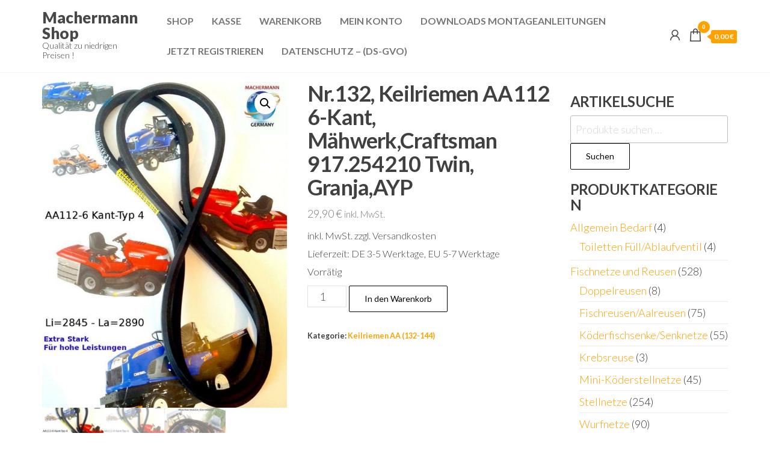

--- FILE ---
content_type: text/html; charset=UTF-8
request_url: https://www.machermann-germany.de/produkt/nr-132-keilriemen-aa112-6-kant-maehwerkcraftsman-917-254210-twin-granjaayp/
body_size: 20042
content:
<!DOCTYPE html>
<html lang="de">
    <head>
        <meta charset="UTF-8">
        <meta name="viewport" content="width=device-width, initial-scale=1">
        <link rel="profile" href="http://gmpg.org/xfn/11">
		<meta http-equiv="X-UA-Compatible" content="IE=edge" /><meta name="viewport" content="width=device-width, initial-scale=1"><title>Nr.132,  Keilriemen AA112 6-Kant, Mähwerk,Craftsman 917.254210 Twin, Granja,AYP &#8211; Machermann Shop</title>
<meta name='robots' content='max-image-preview:large' />
<!-- This site has installed PayPal for WooCommerce v1.5.7 - https://www.angelleye.com/product/woocommerce-paypal-plugin/ -->
<link rel='dns-prefetch' href='//www.paypalobjects.com' />
<link rel='dns-prefetch' href='//www.machermann-germany.de' />
<link rel='dns-prefetch' href='//fonts.googleapis.com' />
<link href='https://fonts.gstatic.com' crossorigin rel='preconnect' />
<link rel="alternate" type="application/rss+xml" title="Machermann Shop &raquo; Feed" href="https://www.machermann-germany.de/feed/" />
<link rel="alternate" type="application/rss+xml" title="Machermann Shop &raquo; Kommentar-Feed" href="https://www.machermann-germany.de/comments/feed/" />
<link rel="alternate" title="oEmbed (JSON)" type="application/json+oembed" href="https://www.machermann-germany.de/wp-json/oembed/1.0/embed?url=https%3A%2F%2Fwww.machermann-germany.de%2Fprodukt%2Fnr-132-keilriemen-aa112-6-kant-maehwerkcraftsman-917-254210-twin-granjaayp%2F" />
<link rel="alternate" title="oEmbed (XML)" type="text/xml+oembed" href="https://www.machermann-germany.de/wp-json/oembed/1.0/embed?url=https%3A%2F%2Fwww.machermann-germany.de%2Fprodukt%2Fnr-132-keilriemen-aa112-6-kant-maehwerkcraftsman-917-254210-twin-granjaayp%2F&#038;format=xml" />
<style id='wp-img-auto-sizes-contain-inline-css' type='text/css'>
img:is([sizes=auto i],[sizes^="auto," i]){contain-intrinsic-size:3000px 1500px}
/*# sourceURL=wp-img-auto-sizes-contain-inline-css */
</style>
<link rel='stylesheet' id='angelleye-express-checkout-css-css' href='https://www.machermann-germany.de/wp-content/plugins/paypal-for-woocommerce/assets/css/angelleye-express-checkout.css?ver=1.5.7' type='text/css' media='all' />
<style id='wp-emoji-styles-inline-css' type='text/css'>

	img.wp-smiley, img.emoji {
		display: inline !important;
		border: none !important;
		box-shadow: none !important;
		height: 1em !important;
		width: 1em !important;
		margin: 0 0.07em !important;
		vertical-align: -0.1em !important;
		background: none !important;
		padding: 0 !important;
	}
/*# sourceURL=wp-emoji-styles-inline-css */
</style>
<link rel='stylesheet' id='wp-block-library-css' href='https://www.machermann-germany.de/wp-includes/css/dist/block-library/style.min.css?ver=6.9' type='text/css' media='all' />
<style id='classic-theme-styles-inline-css' type='text/css'>
/*! This file is auto-generated */
.wp-block-button__link{color:#fff;background-color:#32373c;border-radius:9999px;box-shadow:none;text-decoration:none;padding:calc(.667em + 2px) calc(1.333em + 2px);font-size:1.125em}.wp-block-file__button{background:#32373c;color:#fff;text-decoration:none}
/*# sourceURL=/wp-includes/css/classic-themes.min.css */
</style>
<style id='global-styles-inline-css' type='text/css'>
:root{--wp--preset--aspect-ratio--square: 1;--wp--preset--aspect-ratio--4-3: 4/3;--wp--preset--aspect-ratio--3-4: 3/4;--wp--preset--aspect-ratio--3-2: 3/2;--wp--preset--aspect-ratio--2-3: 2/3;--wp--preset--aspect-ratio--16-9: 16/9;--wp--preset--aspect-ratio--9-16: 9/16;--wp--preset--color--black: #000000;--wp--preset--color--cyan-bluish-gray: #abb8c3;--wp--preset--color--white: #ffffff;--wp--preset--color--pale-pink: #f78da7;--wp--preset--color--vivid-red: #cf2e2e;--wp--preset--color--luminous-vivid-orange: #ff6900;--wp--preset--color--luminous-vivid-amber: #fcb900;--wp--preset--color--light-green-cyan: #7bdcb5;--wp--preset--color--vivid-green-cyan: #00d084;--wp--preset--color--pale-cyan-blue: #8ed1fc;--wp--preset--color--vivid-cyan-blue: #0693e3;--wp--preset--color--vivid-purple: #9b51e0;--wp--preset--gradient--vivid-cyan-blue-to-vivid-purple: linear-gradient(135deg,rgb(6,147,227) 0%,rgb(155,81,224) 100%);--wp--preset--gradient--light-green-cyan-to-vivid-green-cyan: linear-gradient(135deg,rgb(122,220,180) 0%,rgb(0,208,130) 100%);--wp--preset--gradient--luminous-vivid-amber-to-luminous-vivid-orange: linear-gradient(135deg,rgb(252,185,0) 0%,rgb(255,105,0) 100%);--wp--preset--gradient--luminous-vivid-orange-to-vivid-red: linear-gradient(135deg,rgb(255,105,0) 0%,rgb(207,46,46) 100%);--wp--preset--gradient--very-light-gray-to-cyan-bluish-gray: linear-gradient(135deg,rgb(238,238,238) 0%,rgb(169,184,195) 100%);--wp--preset--gradient--cool-to-warm-spectrum: linear-gradient(135deg,rgb(74,234,220) 0%,rgb(151,120,209) 20%,rgb(207,42,186) 40%,rgb(238,44,130) 60%,rgb(251,105,98) 80%,rgb(254,248,76) 100%);--wp--preset--gradient--blush-light-purple: linear-gradient(135deg,rgb(255,206,236) 0%,rgb(152,150,240) 100%);--wp--preset--gradient--blush-bordeaux: linear-gradient(135deg,rgb(254,205,165) 0%,rgb(254,45,45) 50%,rgb(107,0,62) 100%);--wp--preset--gradient--luminous-dusk: linear-gradient(135deg,rgb(255,203,112) 0%,rgb(199,81,192) 50%,rgb(65,88,208) 100%);--wp--preset--gradient--pale-ocean: linear-gradient(135deg,rgb(255,245,203) 0%,rgb(182,227,212) 50%,rgb(51,167,181) 100%);--wp--preset--gradient--electric-grass: linear-gradient(135deg,rgb(202,248,128) 0%,rgb(113,206,126) 100%);--wp--preset--gradient--midnight: linear-gradient(135deg,rgb(2,3,129) 0%,rgb(40,116,252) 100%);--wp--preset--font-size--small: 13px;--wp--preset--font-size--medium: 20px;--wp--preset--font-size--large: 36px;--wp--preset--font-size--x-large: 42px;--wp--preset--spacing--20: 0.44rem;--wp--preset--spacing--30: 0.67rem;--wp--preset--spacing--40: 1rem;--wp--preset--spacing--50: 1.5rem;--wp--preset--spacing--60: 2.25rem;--wp--preset--spacing--70: 3.38rem;--wp--preset--spacing--80: 5.06rem;--wp--preset--shadow--natural: 6px 6px 9px rgba(0, 0, 0, 0.2);--wp--preset--shadow--deep: 12px 12px 50px rgba(0, 0, 0, 0.4);--wp--preset--shadow--sharp: 6px 6px 0px rgba(0, 0, 0, 0.2);--wp--preset--shadow--outlined: 6px 6px 0px -3px rgb(255, 255, 255), 6px 6px rgb(0, 0, 0);--wp--preset--shadow--crisp: 6px 6px 0px rgb(0, 0, 0);}:where(.is-layout-flex){gap: 0.5em;}:where(.is-layout-grid){gap: 0.5em;}body .is-layout-flex{display: flex;}.is-layout-flex{flex-wrap: wrap;align-items: center;}.is-layout-flex > :is(*, div){margin: 0;}body .is-layout-grid{display: grid;}.is-layout-grid > :is(*, div){margin: 0;}:where(.wp-block-columns.is-layout-flex){gap: 2em;}:where(.wp-block-columns.is-layout-grid){gap: 2em;}:where(.wp-block-post-template.is-layout-flex){gap: 1.25em;}:where(.wp-block-post-template.is-layout-grid){gap: 1.25em;}.has-black-color{color: var(--wp--preset--color--black) !important;}.has-cyan-bluish-gray-color{color: var(--wp--preset--color--cyan-bluish-gray) !important;}.has-white-color{color: var(--wp--preset--color--white) !important;}.has-pale-pink-color{color: var(--wp--preset--color--pale-pink) !important;}.has-vivid-red-color{color: var(--wp--preset--color--vivid-red) !important;}.has-luminous-vivid-orange-color{color: var(--wp--preset--color--luminous-vivid-orange) !important;}.has-luminous-vivid-amber-color{color: var(--wp--preset--color--luminous-vivid-amber) !important;}.has-light-green-cyan-color{color: var(--wp--preset--color--light-green-cyan) !important;}.has-vivid-green-cyan-color{color: var(--wp--preset--color--vivid-green-cyan) !important;}.has-pale-cyan-blue-color{color: var(--wp--preset--color--pale-cyan-blue) !important;}.has-vivid-cyan-blue-color{color: var(--wp--preset--color--vivid-cyan-blue) !important;}.has-vivid-purple-color{color: var(--wp--preset--color--vivid-purple) !important;}.has-black-background-color{background-color: var(--wp--preset--color--black) !important;}.has-cyan-bluish-gray-background-color{background-color: var(--wp--preset--color--cyan-bluish-gray) !important;}.has-white-background-color{background-color: var(--wp--preset--color--white) !important;}.has-pale-pink-background-color{background-color: var(--wp--preset--color--pale-pink) !important;}.has-vivid-red-background-color{background-color: var(--wp--preset--color--vivid-red) !important;}.has-luminous-vivid-orange-background-color{background-color: var(--wp--preset--color--luminous-vivid-orange) !important;}.has-luminous-vivid-amber-background-color{background-color: var(--wp--preset--color--luminous-vivid-amber) !important;}.has-light-green-cyan-background-color{background-color: var(--wp--preset--color--light-green-cyan) !important;}.has-vivid-green-cyan-background-color{background-color: var(--wp--preset--color--vivid-green-cyan) !important;}.has-pale-cyan-blue-background-color{background-color: var(--wp--preset--color--pale-cyan-blue) !important;}.has-vivid-cyan-blue-background-color{background-color: var(--wp--preset--color--vivid-cyan-blue) !important;}.has-vivid-purple-background-color{background-color: var(--wp--preset--color--vivid-purple) !important;}.has-black-border-color{border-color: var(--wp--preset--color--black) !important;}.has-cyan-bluish-gray-border-color{border-color: var(--wp--preset--color--cyan-bluish-gray) !important;}.has-white-border-color{border-color: var(--wp--preset--color--white) !important;}.has-pale-pink-border-color{border-color: var(--wp--preset--color--pale-pink) !important;}.has-vivid-red-border-color{border-color: var(--wp--preset--color--vivid-red) !important;}.has-luminous-vivid-orange-border-color{border-color: var(--wp--preset--color--luminous-vivid-orange) !important;}.has-luminous-vivid-amber-border-color{border-color: var(--wp--preset--color--luminous-vivid-amber) !important;}.has-light-green-cyan-border-color{border-color: var(--wp--preset--color--light-green-cyan) !important;}.has-vivid-green-cyan-border-color{border-color: var(--wp--preset--color--vivid-green-cyan) !important;}.has-pale-cyan-blue-border-color{border-color: var(--wp--preset--color--pale-cyan-blue) !important;}.has-vivid-cyan-blue-border-color{border-color: var(--wp--preset--color--vivid-cyan-blue) !important;}.has-vivid-purple-border-color{border-color: var(--wp--preset--color--vivid-purple) !important;}.has-vivid-cyan-blue-to-vivid-purple-gradient-background{background: var(--wp--preset--gradient--vivid-cyan-blue-to-vivid-purple) !important;}.has-light-green-cyan-to-vivid-green-cyan-gradient-background{background: var(--wp--preset--gradient--light-green-cyan-to-vivid-green-cyan) !important;}.has-luminous-vivid-amber-to-luminous-vivid-orange-gradient-background{background: var(--wp--preset--gradient--luminous-vivid-amber-to-luminous-vivid-orange) !important;}.has-luminous-vivid-orange-to-vivid-red-gradient-background{background: var(--wp--preset--gradient--luminous-vivid-orange-to-vivid-red) !important;}.has-very-light-gray-to-cyan-bluish-gray-gradient-background{background: var(--wp--preset--gradient--very-light-gray-to-cyan-bluish-gray) !important;}.has-cool-to-warm-spectrum-gradient-background{background: var(--wp--preset--gradient--cool-to-warm-spectrum) !important;}.has-blush-light-purple-gradient-background{background: var(--wp--preset--gradient--blush-light-purple) !important;}.has-blush-bordeaux-gradient-background{background: var(--wp--preset--gradient--blush-bordeaux) !important;}.has-luminous-dusk-gradient-background{background: var(--wp--preset--gradient--luminous-dusk) !important;}.has-pale-ocean-gradient-background{background: var(--wp--preset--gradient--pale-ocean) !important;}.has-electric-grass-gradient-background{background: var(--wp--preset--gradient--electric-grass) !important;}.has-midnight-gradient-background{background: var(--wp--preset--gradient--midnight) !important;}.has-small-font-size{font-size: var(--wp--preset--font-size--small) !important;}.has-medium-font-size{font-size: var(--wp--preset--font-size--medium) !important;}.has-large-font-size{font-size: var(--wp--preset--font-size--large) !important;}.has-x-large-font-size{font-size: var(--wp--preset--font-size--x-large) !important;}
:where(.wp-block-post-template.is-layout-flex){gap: 1.25em;}:where(.wp-block-post-template.is-layout-grid){gap: 1.25em;}
:where(.wp-block-term-template.is-layout-flex){gap: 1.25em;}:where(.wp-block-term-template.is-layout-grid){gap: 1.25em;}
:where(.wp-block-columns.is-layout-flex){gap: 2em;}:where(.wp-block-columns.is-layout-grid){gap: 2em;}
:root :where(.wp-block-pullquote){font-size: 1.5em;line-height: 1.6;}
/*# sourceURL=global-styles-inline-css */
</style>
<link rel='stylesheet' id='envo-extra-css' href='https://www.machermann-germany.de/wp-content/plugins/envo-extra/css/style.css?ver=1.9.11' type='text/css' media='all' />
<link rel='stylesheet' id='photoswipe-css' href='https://www.machermann-germany.de/wp-content/plugins/woocommerce/assets/css/photoswipe/photoswipe.min.css?ver=10.4.3' type='text/css' media='all' />
<link rel='stylesheet' id='photoswipe-default-skin-css' href='https://www.machermann-germany.de/wp-content/plugins/woocommerce/assets/css/photoswipe/default-skin/default-skin.min.css?ver=10.4.3' type='text/css' media='all' />
<link rel='stylesheet' id='woocommerce-layout-css' href='https://www.machermann-germany.de/wp-content/plugins/woocommerce/assets/css/woocommerce-layout.css?ver=10.4.3' type='text/css' media='all' />
<link rel='stylesheet' id='woocommerce-smallscreen-css' href='https://www.machermann-germany.de/wp-content/plugins/woocommerce/assets/css/woocommerce-smallscreen.css?ver=10.4.3' type='text/css' media='only screen and (max-width: 768px)' />
<link rel='stylesheet' id='woocommerce-general-css' href='https://www.machermann-germany.de/wp-content/plugins/woocommerce/assets/css/woocommerce.css?ver=10.4.3' type='text/css' media='all' />
<style id='woocommerce-inline-inline-css' type='text/css'>
.woocommerce form .form-row .required { visibility: visible; }
/*# sourceURL=woocommerce-inline-inline-css */
</style>
<link rel='stylesheet' id='entr-fonts-css' href='https://fonts.googleapis.com/css?family=Lato%3A300%2C400%2C700%2C900&#038;subset=cyrillic%2Ccyrillic-ext%2Cgreek%2Cgreek-ext%2Clatin-ext%2Cvietnamese' type='text/css' media='all' />
<link rel='stylesheet' id='hc-offcanvas-nav-css' href='https://www.machermann-germany.de/wp-content/themes/entr/assets/css/hc-offcanvas-nav.min.css?ver=1.1.8' type='text/css' media='all' />
<link rel='stylesheet' id='bootstrap-css' href='https://www.machermann-germany.de/wp-content/themes/entr/assets/css/bootstrap.css?ver=3.3.7' type='text/css' media='all' />
<link rel='stylesheet' id='entr-stylesheet-css' href='https://www.machermann-germany.de/wp-content/themes/entr/style.css?ver=1.1.8' type='text/css' media='all' />
<link rel='stylesheet' id='entr-woo-stylesheet-css' href='https://www.machermann-germany.de/wp-content/themes/entr/assets/css/woocommerce.css?ver=1.1.8' type='text/css' media='all' />
<link rel='stylesheet' id='line-awesome-css' href='https://www.machermann-germany.de/wp-content/themes/entr/assets/css/line-awesome.min.css?ver=1.3.0' type='text/css' media='all' />
<link rel='stylesheet' id='wp-members-css' href='https://www.machermann-germany.de/wp-content/plugins/wp-members/assets/css/forms/generic-no-float.min.css?ver=3.5.5.1' type='text/css' media='all' />
<link rel='stylesheet' id='flexible-shipping-free-shipping-css' href='https://www.machermann-germany.de/wp-content/plugins/flexible-shipping/assets/dist/css/free-shipping.css?ver=6.2.4.2' type='text/css' media='all' />
<link rel='stylesheet' id='woocommerce-gzd-layout-css' href='https://www.machermann-germany.de/wp-content/plugins/woocommerce-germanized/build/static/layout-styles.css?ver=3.20.5' type='text/css' media='all' />
<style id='woocommerce-gzd-layout-inline-css' type='text/css'>
.woocommerce-checkout .shop_table { background-color: #eeeeee; } .product p.deposit-packaging-type { font-size: 1.25em !important; } p.woocommerce-shipping-destination { display: none; }
                .wc-gzd-nutri-score-value-a {
                    background: url(https://www.machermann-germany.de/wp-content/plugins/woocommerce-germanized/assets/images/nutri-score-a.svg) no-repeat;
                }
                .wc-gzd-nutri-score-value-b {
                    background: url(https://www.machermann-germany.de/wp-content/plugins/woocommerce-germanized/assets/images/nutri-score-b.svg) no-repeat;
                }
                .wc-gzd-nutri-score-value-c {
                    background: url(https://www.machermann-germany.de/wp-content/plugins/woocommerce-germanized/assets/images/nutri-score-c.svg) no-repeat;
                }
                .wc-gzd-nutri-score-value-d {
                    background: url(https://www.machermann-germany.de/wp-content/plugins/woocommerce-germanized/assets/images/nutri-score-d.svg) no-repeat;
                }
                .wc-gzd-nutri-score-value-e {
                    background: url(https://www.machermann-germany.de/wp-content/plugins/woocommerce-germanized/assets/images/nutri-score-e.svg) no-repeat;
                }
            
/*# sourceURL=woocommerce-gzd-layout-inline-css */
</style>
<script type="text/javascript" src="https://www.machermann-germany.de/wp-includes/js/jquery/jquery.min.js?ver=3.7.1" id="jquery-core-js"></script>
<script type="text/javascript" src="https://www.machermann-germany.de/wp-includes/js/jquery/jquery-migrate.min.js?ver=3.4.1" id="jquery-migrate-js"></script>
<script type="text/javascript" src="https://www.paypalobjects.com/api/checkout.min.js&#039; data-version-4 async data-log-level=&#039;error" id="angelleye-in-context-checkout-js-js"></script>
<script type="text/javascript" id="angelleye-in-context-checkout-js-frontend-js-extra">
/* <![CDATA[ */
var angelleye_in_content_param = {"environment":"sandbox","locale":"de_DE","start_flow":"https://www.machermann-germany.de/warenkorb/?startcheckout=true","show_modal":"1","update_shipping_costs_nonce":"4444c19b65","ajaxurl":"/?wc-ajax=wc_angelleye_ppec_update_shipping_costs","generate_cart_nonce":"02035a1d85","add_to_cart_ajaxurl":"/?wc-ajax=angelleye_ajax_generate_cart","is_product":"yes","is_cart":"no","is_checkout":"no","cart_button_possition":"bottom","is_display_on_checkout":"no","button_size":"small","mini_cart_button_size":"small","button_color":"gold","button_shape":"pill","button_label":"pay","button_tagline":"false","button_layout":"horizontal","mini_cart_button_layout":"horizontal","button_fundingicons":"false","cancel_page":"https://www.machermann-germany.de/agb/","is_paypal_credit_enable":"no","allowed_funding_methods":"[\"card\",\"elv\",\"venmo\"]","disallowed_funding_methods":"[]","mini_cart_allowed_funding_methods":"[\"card\",\"elv\",\"venmo\"]","mini_cart_disallowed_funding_methods":"[]","enable_google_analytics_click":"no","set_express_checkout":"https://www.machermann-germany.de/?wc-api=WC_Gateway_PayPal_Express_AngellEYE&pp_action=set_express_checkout","zcommit":"true"};
//# sourceURL=angelleye-in-context-checkout-js-frontend-js-extra
/* ]]> */
</script>
<script type="text/javascript" src="https://www.machermann-germany.de/wp-content/plugins/paypal-for-woocommerce/assets/js/angelleye-in-context-checkout.min.js?ver=1768475683" id="angelleye-in-context-checkout-js-frontend-js"></script>
<script type="text/javascript" src="https://www.machermann-germany.de/wp-content/plugins/woocommerce/assets/js/jquery-blockui/jquery.blockUI.min.js?ver=2.7.0-wc.10.4.3" id="wc-jquery-blockui-js" defer="defer" data-wp-strategy="defer"></script>
<script type="text/javascript" id="wc-add-to-cart-js-extra">
/* <![CDATA[ */
var wc_add_to_cart_params = {"ajax_url":"/wp-admin/admin-ajax.php","wc_ajax_url":"/?wc-ajax=%%endpoint%%","i18n_view_cart":"Warenkorb anzeigen","cart_url":"https://www.machermann-germany.de/warenkorb/","is_cart":"","cart_redirect_after_add":"no"};
//# sourceURL=wc-add-to-cart-js-extra
/* ]]> */
</script>
<script type="text/javascript" src="https://www.machermann-germany.de/wp-content/plugins/woocommerce/assets/js/frontend/add-to-cart.min.js?ver=10.4.3" id="wc-add-to-cart-js" defer="defer" data-wp-strategy="defer"></script>
<script type="text/javascript" src="https://www.machermann-germany.de/wp-content/plugins/woocommerce/assets/js/zoom/jquery.zoom.min.js?ver=1.7.21-wc.10.4.3" id="wc-zoom-js" defer="defer" data-wp-strategy="defer"></script>
<script type="text/javascript" src="https://www.machermann-germany.de/wp-content/plugins/woocommerce/assets/js/flexslider/jquery.flexslider.min.js?ver=2.7.2-wc.10.4.3" id="wc-flexslider-js" defer="defer" data-wp-strategy="defer"></script>
<script type="text/javascript" src="https://www.machermann-germany.de/wp-content/plugins/woocommerce/assets/js/photoswipe/photoswipe.min.js?ver=4.1.1-wc.10.4.3" id="wc-photoswipe-js" defer="defer" data-wp-strategy="defer"></script>
<script type="text/javascript" src="https://www.machermann-germany.de/wp-content/plugins/woocommerce/assets/js/photoswipe/photoswipe-ui-default.min.js?ver=4.1.1-wc.10.4.3" id="wc-photoswipe-ui-default-js" defer="defer" data-wp-strategy="defer"></script>
<script type="text/javascript" id="wc-single-product-js-extra">
/* <![CDATA[ */
var wc_single_product_params = {"i18n_required_rating_text":"Bitte w\u00e4hle eine Bewertung","i18n_rating_options":["1 von 5\u00a0Sternen","2 von 5\u00a0Sternen","3 von 5\u00a0Sternen","4 von 5\u00a0Sternen","5 von 5\u00a0Sternen"],"i18n_product_gallery_trigger_text":"Bildergalerie im Vollbildmodus anzeigen","review_rating_required":"yes","flexslider":{"rtl":false,"animation":"slide","smoothHeight":true,"directionNav":false,"controlNav":"thumbnails","slideshow":false,"animationSpeed":500,"animationLoop":false,"allowOneSlide":false},"zoom_enabled":"1","zoom_options":[],"photoswipe_enabled":"1","photoswipe_options":{"shareEl":false,"closeOnScroll":false,"history":false,"hideAnimationDuration":0,"showAnimationDuration":0},"flexslider_enabled":"1"};
//# sourceURL=wc-single-product-js-extra
/* ]]> */
</script>
<script type="text/javascript" src="https://www.machermann-germany.de/wp-content/plugins/woocommerce/assets/js/frontend/single-product.min.js?ver=10.4.3" id="wc-single-product-js" defer="defer" data-wp-strategy="defer"></script>
<script type="text/javascript" src="https://www.machermann-germany.de/wp-content/plugins/woocommerce/assets/js/js-cookie/js.cookie.min.js?ver=2.1.4-wc.10.4.3" id="wc-js-cookie-js" defer="defer" data-wp-strategy="defer"></script>
<script type="text/javascript" id="woocommerce-js-extra">
/* <![CDATA[ */
var woocommerce_params = {"ajax_url":"/wp-admin/admin-ajax.php","wc_ajax_url":"/?wc-ajax=%%endpoint%%","i18n_password_show":"Passwort anzeigen","i18n_password_hide":"Passwort ausblenden"};
//# sourceURL=woocommerce-js-extra
/* ]]> */
</script>
<script type="text/javascript" src="https://www.machermann-germany.de/wp-content/plugins/woocommerce/assets/js/frontend/woocommerce.min.js?ver=10.4.3" id="woocommerce-js" defer="defer" data-wp-strategy="defer"></script>
<script type="text/javascript" id="wc-cart-fragments-js-extra">
/* <![CDATA[ */
var wc_cart_fragments_params = {"ajax_url":"/wp-admin/admin-ajax.php","wc_ajax_url":"/?wc-ajax=%%endpoint%%","cart_hash_key":"wc_cart_hash_b6e14da3073d67015899fbbade1cc0e1","fragment_name":"wc_fragments_b6e14da3073d67015899fbbade1cc0e1","request_timeout":"5000"};
//# sourceURL=wc-cart-fragments-js-extra
/* ]]> */
</script>
<script type="text/javascript" src="https://www.machermann-germany.de/wp-content/plugins/woocommerce/assets/js/frontend/cart-fragments.min.js?ver=10.4.3" id="wc-cart-fragments-js" defer="defer" data-wp-strategy="defer"></script>
<script type="text/javascript" id="wc-gzd-unit-price-observer-queue-js-extra">
/* <![CDATA[ */
var wc_gzd_unit_price_observer_queue_params = {"ajax_url":"/wp-admin/admin-ajax.php","wc_ajax_url":"/?wc-ajax=%%endpoint%%","refresh_unit_price_nonce":"acc804f01f"};
//# sourceURL=wc-gzd-unit-price-observer-queue-js-extra
/* ]]> */
</script>
<script type="text/javascript" src="https://www.machermann-germany.de/wp-content/plugins/woocommerce-germanized/build/static/unit-price-observer-queue.js?ver=3.20.5" id="wc-gzd-unit-price-observer-queue-js" defer="defer" data-wp-strategy="defer"></script>
<script type="text/javascript" src="https://www.machermann-germany.de/wp-content/plugins/woocommerce/assets/js/accounting/accounting.min.js?ver=0.4.2" id="wc-accounting-js"></script>
<script type="text/javascript" id="wc-gzd-unit-price-observer-js-extra">
/* <![CDATA[ */
var wc_gzd_unit_price_observer_params = {"wrapper":".product","price_selector":{"p.price":{"is_total_price":false,"is_primary_selector":true,"quantity_selector":""}},"replace_price":"1","product_id":"80852","price_decimal_sep":",","price_thousand_sep":".","qty_selector":"input.quantity, input.qty","refresh_on_load":""};
//# sourceURL=wc-gzd-unit-price-observer-js-extra
/* ]]> */
</script>
<script type="text/javascript" src="https://www.machermann-germany.de/wp-content/plugins/woocommerce-germanized/build/static/unit-price-observer.js?ver=3.20.5" id="wc-gzd-unit-price-observer-js" defer="defer" data-wp-strategy="defer"></script>
<link rel="https://api.w.org/" href="https://www.machermann-germany.de/wp-json/" /><link rel="alternate" title="JSON" type="application/json" href="https://www.machermann-germany.de/wp-json/wp/v2/product/80852" /><link rel="EditURI" type="application/rsd+xml" title="RSD" href="https://www.machermann-germany.de/xmlrpc.php?rsd" />
<meta name="generator" content="WordPress 6.9" />
<meta name="generator" content="WooCommerce 10.4.3" />
<link rel="canonical" href="https://www.machermann-germany.de/produkt/nr-132-keilriemen-aa112-6-kant-maehwerkcraftsman-917-254210-twin-granjaayp/" />
<link rel='shortlink' href='https://www.machermann-germany.de/?p=80852' />
<!-- Google site verification - Google for WooCommerce -->
<meta name="google-site-verification" content="AmKrYrgKyux7t7sIdVsFMfDG8liL74-osB7ZP30Uggo" />
	<noscript><style>.woocommerce-product-gallery{ opacity: 1 !important; }</style></noscript>
	<meta name="generator" content="Elementor 3.34.1; features: additional_custom_breakpoints; settings: css_print_method-external, google_font-enabled, font_display-auto">
			<style>
				.e-con.e-parent:nth-of-type(n+4):not(.e-lazyloaded):not(.e-no-lazyload),
				.e-con.e-parent:nth-of-type(n+4):not(.e-lazyloaded):not(.e-no-lazyload) * {
					background-image: none !important;
				}
				@media screen and (max-height: 1024px) {
					.e-con.e-parent:nth-of-type(n+3):not(.e-lazyloaded):not(.e-no-lazyload),
					.e-con.e-parent:nth-of-type(n+3):not(.e-lazyloaded):not(.e-no-lazyload) * {
						background-image: none !important;
					}
				}
				@media screen and (max-height: 640px) {
					.e-con.e-parent:nth-of-type(n+2):not(.e-lazyloaded):not(.e-no-lazyload),
					.e-con.e-parent:nth-of-type(n+2):not(.e-lazyloaded):not(.e-no-lazyload) * {
						background-image: none !important;
					}
				}
			</style>
			<link rel="icon" href="https://www.machermann-germany.de/wp-content/uploads/2016/06/cropped-Logo-1-32x32.gif" sizes="32x32" />
<link rel="icon" href="https://www.machermann-germany.de/wp-content/uploads/2016/06/cropped-Logo-1-192x192.gif" sizes="192x192" />
<link rel="apple-touch-icon" href="https://www.machermann-germany.de/wp-content/uploads/2016/06/cropped-Logo-1-180x180.gif" />
<meta name="msapplication-TileImage" content="https://www.machermann-germany.de/wp-content/uploads/2016/06/cropped-Logo-1-270x270.gif" />
<style id="kirki-inline-styles"></style>    </head>
    <body id="blog" class="wp-singular product-template-default single single-product postid-80852 wp-theme-entr theme-entr header-busnav woo-on woocommerce woocommerce-page woocommerce-no-js has_paypal_express_checkout elementor-default elementor-kit-70798">
		<a class="skip-link screen-reader-text" href="#site-content">Zum Inhalt springen</a>        <div class="page-wrap">
			<div class="site-header menu-header title-header container-fluid">
				<div class="container" >
					<div class="heading-row row" >
						        <div class="site-heading" >    
            <div class="site-branding-logo">
                            </div>
            <div class="site-branding-text">
                                    <p class="site-title"><a href="https://www.machermann-germany.de/" rel="home">Machermann Shop</a></p>
                
                                    <p class="site-description">
                        Qualität zu niedrigen Preisen !                    </p>
                            </div><!-- .site-branding-text -->
        </div>
                <div class="menu-heading">
            <div id="site-navigation" class="navbar navbar-default">
                <nav id="theme-menu" class="menu-container"><ul id="menu-headermenue" class="nav navbar-nav navbar-right"><li itemscope="itemscope" itemtype="https://www.schema.org/SiteNavigationElement" id="menu-item-18830" class="menu-item menu-item-type-post_type menu-item-object-page menu-item-home current_page_parent menu-item-18830 nav-item"><a title="Shop" href="https://www.machermann-germany.de/" class="nav-link">Shop</a></li>
<li itemscope="itemscope" itemtype="https://www.schema.org/SiteNavigationElement" id="menu-item-18828" class="menu-item menu-item-type-post_type menu-item-object-page menu-item-18828 nav-item"><a title="Kasse" href="https://www.machermann-germany.de/kasse/" class="nav-link">Kasse</a></li>
<li itemscope="itemscope" itemtype="https://www.schema.org/SiteNavigationElement" id="menu-item-18831" class="menu-item menu-item-type-post_type menu-item-object-page menu-item-18831 nav-item"><a title="Warenkorb" href="https://www.machermann-germany.de/warenkorb/" class="nav-link">Warenkorb</a></li>
<li itemscope="itemscope" itemtype="https://www.schema.org/SiteNavigationElement" id="menu-item-32153" class="menu-item menu-item-type-post_type menu-item-object-page menu-item-32153 nav-item"><a title="Mein Konto" href="https://www.machermann-germany.de/mein-konto/" class="nav-link">Mein Konto</a></li>
<li itemscope="itemscope" itemtype="https://www.schema.org/SiteNavigationElement" id="menu-item-33027" class="menu-item menu-item-type-post_type menu-item-object-page menu-item-33027 nav-item"><a title="Downloads Montageanleitungen" href="https://www.machermann-germany.de/downloads-montageanleitungen/" class="nav-link">Downloads Montageanleitungen</a></li>
<li itemscope="itemscope" itemtype="https://www.schema.org/SiteNavigationElement" id="menu-item-32151" class="menu-item menu-item-type-post_type menu-item-object-page menu-item-32151 nav-item"><a title="Jetzt Registrieren" href="https://www.machermann-germany.de/jetzt-registrieren/" class="nav-link">Jetzt Registrieren</a></li>
<li itemscope="itemscope" itemtype="https://www.schema.org/SiteNavigationElement" id="menu-item-33647" class="menu-item menu-item-type-post_type menu-item-object-page menu-item-privacy-policy menu-item-33647 nav-item"><a title="Datenschutz &#8211; (DS-GVO)" href="https://www.machermann-germany.de/datenschutz-ds-gvo/" class="nav-link">Datenschutz &#8211; (DS-GVO)</a></li>
</ul></nav>            </div>
        </div>
        <div class="header-right" >        <div class="menu-button visible-xs" >
            <div class="navbar-header">
				<a href="#" id="main-menu-panel" class="toggle menu-panel" data-panel="main-menu-panel">
					<span></span>
				</a>
            </div>
        </div>
                    <div class="header-cart">
                <div class="header-cart-block">
                    <div class="header-cart-inner">
                        	
        <a class="cart-contents" href="#" data-tooltip="Warenkorb" title="Warenkorb">
            <i class="la la-shopping-bag"><span class="count">0</span></i>
            <div class="amount-cart hidden-xs">0,00&nbsp;&euro;</div> 
        </a>
                            </div>
                </div>
            </div>
                    <div class="header-my-account">
            <div class="header-login"> 
                <a href="https://www.machermann-germany.de/mein-konto/" data-tooltip="Mein Konto" title="Mein Konto">
                    <i class="la la-user"></i>
                </a>
            </div>
        </div>
        </div>					</div>
				</div>
			</div>
            <div id="site-content" class="container main-container" role="main">
                <div class="page-area">       

	    <div class="row">
        <article class="envo-content woo-content col-md-9">
            
					
			<div class="woocommerce-notices-wrapper"></div><div id="product-80852" class="product type-product post-80852 status-publish first instock product_cat-keilriemen-aa-132-144 has-post-thumbnail taxable shipping-taxable purchasable product-type-simple">

	<div class="woocommerce-product-gallery woocommerce-product-gallery--with-images woocommerce-product-gallery--columns-4 images" data-columns="4" style="opacity: 0; transition: opacity .25s ease-in-out;">
	<div class="woocommerce-product-gallery__wrapper">
		<div data-thumb="https://www.machermann-germany.de/wp-content/uploads/imported/9/Nr132-Keilriemen-AA112-6-Kant-MaehwerkCraftsman-917254210-Twin-GranjaAYP-302046116159-100x100.jpg" data-thumb-alt="Nr.132,  Keilriemen AA112 6-Kant, Mähwerk,Craftsman 917.254210 Twin, Granja,AYP" data-thumb-srcset="https://www.machermann-germany.de/wp-content/uploads/imported/9/Nr132-Keilriemen-AA112-6-Kant-MaehwerkCraftsman-917254210-Twin-GranjaAYP-302046116159-100x100.jpg 100w, https://www.machermann-germany.de/wp-content/uploads/imported/9/Nr132-Keilriemen-AA112-6-Kant-MaehwerkCraftsman-917254210-Twin-GranjaAYP-302046116159-150x150.jpg 150w, https://www.machermann-germany.de/wp-content/uploads/imported/9/Nr132-Keilriemen-AA112-6-Kant-MaehwerkCraftsman-917254210-Twin-GranjaAYP-302046116159-300x300.jpg 300w"  data-thumb-sizes="(max-width: 100px) 100vw, 100px" class="woocommerce-product-gallery__image"><a href="https://www.machermann-germany.de/wp-content/uploads/imported/9/Nr132-Keilriemen-AA112-6-Kant-MaehwerkCraftsman-917254210-Twin-GranjaAYP-302046116159.jpg"><img fetchpriority="high" width="600" height="800" src="https://www.machermann-germany.de/wp-content/uploads/imported/9/Nr132-Keilriemen-AA112-6-Kant-MaehwerkCraftsman-917254210-Twin-GranjaAYP-302046116159-600x800.jpg" class="wp-post-image" alt="Nr.132,  Keilriemen AA112 6-Kant, Mähwerk,Craftsman 917.254210 Twin, Granja,AYP" data-caption="" data-src="https://www.machermann-germany.de/wp-content/uploads/imported/9/Nr132-Keilriemen-AA112-6-Kant-MaehwerkCraftsman-917254210-Twin-GranjaAYP-302046116159.jpg" data-large_image="https://www.machermann-germany.de/wp-content/uploads/imported/9/Nr132-Keilriemen-AA112-6-Kant-MaehwerkCraftsman-917254210-Twin-GranjaAYP-302046116159.jpg" data-large_image_width="816" data-large_image_height="1088" decoding="async" srcset="https://www.machermann-germany.de/wp-content/uploads/imported/9/Nr132-Keilriemen-AA112-6-Kant-MaehwerkCraftsman-917254210-Twin-GranjaAYP-302046116159-600x800.jpg 600w, https://www.machermann-germany.de/wp-content/uploads/imported/9/Nr132-Keilriemen-AA112-6-Kant-MaehwerkCraftsman-917254210-Twin-GranjaAYP-302046116159-225x300.jpg 225w, https://www.machermann-germany.de/wp-content/uploads/imported/9/Nr132-Keilriemen-AA112-6-Kant-MaehwerkCraftsman-917254210-Twin-GranjaAYP-302046116159-768x1024.jpg 768w, https://www.machermann-germany.de/wp-content/uploads/imported/9/Nr132-Keilriemen-AA112-6-Kant-MaehwerkCraftsman-917254210-Twin-GranjaAYP-302046116159.jpg 816w" sizes="(max-width: 600px) 100vw, 600px" /></a></div>
<div data-thumb="https://www.machermann-germany.de/wp-content/uploads/imported/9/Nr132-Keilriemen-AA112-6-Kant-MaehwerkCraftsman-917254210-Twin-GranjaAYP-302046116159-100x100.jpg" data-thumb-alt="Nr.132,  Keilriemen AA112 6-Kant, Mähwerk,Craftsman 917.254210 Twin, Granja,AYP – Bild 2" data-thumb-srcset="https://www.machermann-germany.de/wp-content/uploads/imported/9/Nr132-Keilriemen-AA112-6-Kant-MaehwerkCraftsman-917254210-Twin-GranjaAYP-302046116159-100x100.jpg 100w, https://www.machermann-germany.de/wp-content/uploads/imported/9/Nr132-Keilriemen-AA112-6-Kant-MaehwerkCraftsman-917254210-Twin-GranjaAYP-302046116159-150x150.jpg 150w, https://www.machermann-germany.de/wp-content/uploads/imported/9/Nr132-Keilriemen-AA112-6-Kant-MaehwerkCraftsman-917254210-Twin-GranjaAYP-302046116159-300x300.jpg 300w"  data-thumb-sizes="(max-width: 100px) 100vw, 100px" class="woocommerce-product-gallery__image"><a href="https://www.machermann-germany.de/wp-content/uploads/imported/9/Nr132-Keilriemen-AA112-6-Kant-MaehwerkCraftsman-917254210-Twin-GranjaAYP-302046116159.jpg"><img width="600" height="800" src="https://www.machermann-germany.de/wp-content/uploads/imported/9/Nr132-Keilriemen-AA112-6-Kant-MaehwerkCraftsman-917254210-Twin-GranjaAYP-302046116159-600x800.jpg" class="" alt="Nr.132,  Keilriemen AA112 6-Kant, Mähwerk,Craftsman 917.254210 Twin, Granja,AYP – Bild 2" data-caption="" data-src="https://www.machermann-germany.de/wp-content/uploads/imported/9/Nr132-Keilriemen-AA112-6-Kant-MaehwerkCraftsman-917254210-Twin-GranjaAYP-302046116159.jpg" data-large_image="https://www.machermann-germany.de/wp-content/uploads/imported/9/Nr132-Keilriemen-AA112-6-Kant-MaehwerkCraftsman-917254210-Twin-GranjaAYP-302046116159.jpg" data-large_image_width="816" data-large_image_height="1088" decoding="async" srcset="https://www.machermann-germany.de/wp-content/uploads/imported/9/Nr132-Keilriemen-AA112-6-Kant-MaehwerkCraftsman-917254210-Twin-GranjaAYP-302046116159-600x800.jpg 600w, https://www.machermann-germany.de/wp-content/uploads/imported/9/Nr132-Keilriemen-AA112-6-Kant-MaehwerkCraftsman-917254210-Twin-GranjaAYP-302046116159-225x300.jpg 225w, https://www.machermann-germany.de/wp-content/uploads/imported/9/Nr132-Keilriemen-AA112-6-Kant-MaehwerkCraftsman-917254210-Twin-GranjaAYP-302046116159-768x1024.jpg 768w, https://www.machermann-germany.de/wp-content/uploads/imported/9/Nr132-Keilriemen-AA112-6-Kant-MaehwerkCraftsman-917254210-Twin-GranjaAYP-302046116159.jpg 816w" sizes="(max-width: 600px) 100vw, 600px" /></a></div><div data-thumb="https://www.machermann-germany.de/wp-content/uploads/imported/9/Nr132-Keilriemen-AA112-6-Kant-MaehwerkCraftsman-917254210-Twin-GranjaAYP-302046116159-2-100x100.jpg" data-thumb-alt="Nr.132,  Keilriemen AA112 6-Kant, Mähwerk,Craftsman 917.254210 Twin, Granja,AYP – Bild 3" data-thumb-srcset="https://www.machermann-germany.de/wp-content/uploads/imported/9/Nr132-Keilriemen-AA112-6-Kant-MaehwerkCraftsman-917254210-Twin-GranjaAYP-302046116159-2-100x100.jpg 100w, https://www.machermann-germany.de/wp-content/uploads/imported/9/Nr132-Keilriemen-AA112-6-Kant-MaehwerkCraftsman-917254210-Twin-GranjaAYP-302046116159-2-150x150.jpg 150w, https://www.machermann-germany.de/wp-content/uploads/imported/9/Nr132-Keilriemen-AA112-6-Kant-MaehwerkCraftsman-917254210-Twin-GranjaAYP-302046116159-2-300x300.jpg 300w"  data-thumb-sizes="(max-width: 100px) 100vw, 100px" class="woocommerce-product-gallery__image"><a href="https://www.machermann-germany.de/wp-content/uploads/imported/9/Nr132-Keilriemen-AA112-6-Kant-MaehwerkCraftsman-917254210-Twin-GranjaAYP-302046116159-2.jpg"><img width="600" height="450" src="https://www.machermann-germany.de/wp-content/uploads/imported/9/Nr132-Keilriemen-AA112-6-Kant-MaehwerkCraftsman-917254210-Twin-GranjaAYP-302046116159-2-600x450.jpg" class="" alt="Nr.132,  Keilriemen AA112 6-Kant, Mähwerk,Craftsman 917.254210 Twin, Granja,AYP – Bild 3" data-caption="" data-src="https://www.machermann-germany.de/wp-content/uploads/imported/9/Nr132-Keilriemen-AA112-6-Kant-MaehwerkCraftsman-917254210-Twin-GranjaAYP-302046116159-2.jpg" data-large_image="https://www.machermann-germany.de/wp-content/uploads/imported/9/Nr132-Keilriemen-AA112-6-Kant-MaehwerkCraftsman-917254210-Twin-GranjaAYP-302046116159-2.jpg" data-large_image_width="1088" data-large_image_height="816" decoding="async" srcset="https://www.machermann-germany.de/wp-content/uploads/imported/9/Nr132-Keilriemen-AA112-6-Kant-MaehwerkCraftsman-917254210-Twin-GranjaAYP-302046116159-2-600x450.jpg 600w, https://www.machermann-germany.de/wp-content/uploads/imported/9/Nr132-Keilriemen-AA112-6-Kant-MaehwerkCraftsman-917254210-Twin-GranjaAYP-302046116159-2-300x225.jpg 300w, https://www.machermann-germany.de/wp-content/uploads/imported/9/Nr132-Keilriemen-AA112-6-Kant-MaehwerkCraftsman-917254210-Twin-GranjaAYP-302046116159-2-1024x768.jpg 1024w, https://www.machermann-germany.de/wp-content/uploads/imported/9/Nr132-Keilriemen-AA112-6-Kant-MaehwerkCraftsman-917254210-Twin-GranjaAYP-302046116159-2-768x576.jpg 768w, https://www.machermann-germany.de/wp-content/uploads/imported/9/Nr132-Keilriemen-AA112-6-Kant-MaehwerkCraftsman-917254210-Twin-GranjaAYP-302046116159-2.jpg 1088w" sizes="(max-width: 600px) 100vw, 600px" /></a></div>	</div>
</div>

	<div class="summary entry-summary">
		<h1 class="product_title entry-title">Nr.132,  Keilriemen AA112 6-Kant, Mähwerk,Craftsman 917.254210 Twin, Granja,AYP</h1><p class="price"><span class="woocommerce-Price-amount amount"><bdi>29,90&nbsp;<span class="woocommerce-Price-currencySymbol">&euro;</span></bdi></span> <small class="woocommerce-price-suffix">inkl. MwSt.</small></p>


<div class="legal-price-info">
	<p class="wc-gzd-additional-info">
					<span class="wc-gzd-additional-info tax-info">inkl. MwSt.</span>
							<span class="wc-gzd-additional-info shipping-costs-info">zzgl. Versandkosten</span>
			</p>
</div>



	<p class="wc-gzd-additional-info delivery-time-info"><span class="delivery-time-inner delivery-time-de-3-5-werktage-eu-5-7-werktage">Lieferzeit: <span class="delivery-time-data">DE 3-5 Werktage, EU 5-7 Werktage</span></span></p>
<p class="stock in-stock">Vorrätig</p>

	
	<form class="cart" action="https://www.machermann-germany.de/produkt/nr-132-keilriemen-aa112-6-kant-maehwerkcraftsman-917-254210-twin-granjaayp/" method="post" enctype='multipart/form-data'>
		
		<div class="quantity">
		<label class="screen-reader-text" for="quantity_6968cc23b265e">Nr.132,  Keilriemen AA112 6-Kant, Mähwerk,Craftsman 917.254210 Twin, Granja,AYP Menge</label>
	<input
		type="number"
				id="quantity_6968cc23b265e"
		class="input-text qty text"
		name="quantity"
		value="1"
		aria-label="Produktmenge"
				min="1"
					max="24"
							step="1"
			placeholder=""
			inputmode="numeric"
			autocomplete="off"
			/>
	</div>

		<button type="submit" name="add-to-cart" value="80852" class="single_add_to_cart_button button alt">In den Warenkorb</button>

			</form>

	
<div class="product_meta">

	
	
	<span class="posted_in">Kategorie: <a href="https://www.machermann-germany.de/produkt-kategorie/keilriemen/keilriemen-aa-132-144/" rel="tag">Keilriemen AA (132-144)</a></span>
	
	
</div>
	</div>

	
	<div class="woocommerce-tabs wc-tabs-wrapper">
		<ul class="tabs wc-tabs" role="tablist">
							<li role="presentation" class="description_tab" id="tab-title-description">
					<a href="#tab-description" role="tab" aria-controls="tab-description">
						Beschreibung					</a>
				</li>
							<li role="presentation" class="additional_information_tab" id="tab-title-additional_information">
					<a href="#tab-additional_information" role="tab" aria-controls="tab-additional_information">
						Zusätzliche Informationen					</a>
				</li>
					</ul>
					<div class="woocommerce-Tabs-panel woocommerce-Tabs-panel--description panel entry-content wc-tab" id="tab-description" role="tabpanel" aria-labelledby="tab-title-description">
				
	<h2>Beschreibung</h2>

<div align="center">
<div style="text-align: center;"><big>Machermann-Germany<br />
<a target="_blank" href="http://shop.machermann-germany.de/Sektionaltore/?XTCsid=47aac6b78b2dce4883d8581563610847" rel="noopener noreferrer">www.machermann-germany.de</a><br />
Tel.: +49(0)4851 957894 &#8211; Fax: +49(0)4851 957895<br />
Mail: anfrage@machermann-germany.de</p>
<p></big><small><big><span style="text-decoration: underline; font-weight: bold;">Unsere Öffnungszeiten sind wie folgt:</span></p>
<p>Montag &#8211; Donnerstag 9-17 Uhr</p>
<p>Freitag 9-15 Uhr</big></small></p>
<p></p>
<p class="MsoNormal" align="center"><span style="font-size:12.0pt;mso-bidi-font-size:11.0pt;
line-height:115%">No 132</span></p>
<div align="center"><big><big><span style="font-weight: bold; text-decoration: underline;"><span style="font-weight: bold; text-decoration: underline;"></p>
<p class="MsoNormal" style="mso-margin-top-alt:auto;mso-margin-bottom-alt:auto;
line-height:normal;mso-outline-level:1"><b><span style="font-size:24.0pt;
font-family:&quot;Times New Roman&quot;,&quot;serif&quot;;mso-fareast-font-family:&quot;Times New Roman&quot;;
mso-font-kerning:18.0pt;mso-fareast-language:DE">Spezial Doppelkeilriemen AA112-6-Kant-Typ 4</span></b></p>
<p></span></span></big></big></div>
<p><big><big><span style="font-weight: bold; text-decoration: underline;"><span style="font-weight: bold; text-decoration: underline;"></span></span></big></big><font size="6" color="#000258"> </font><br /><font size="6" color="#000258">Original Keilriemen von der Firma Machermann</font><br /><font size="6" color="#000258">Speziell gehärtete Materialien für extreme Belastungen</font><br /><font size="6" color="#000258">Universal einsetzbar für&nbsp;</font><font size="6" color="#000258"> Mähwerk mit Heckauswurf</font></p>
<div align="left">
<p align="center"><img loading="lazy" decoding="async" src="" alt="" width="922" height="600"></p>
<p><font size="1" face="Times"><span class="a-list-item"><u><span style="font-size: 14pt; line-height: 115%;"><br /></span></u></span></font></p>
<p align="left"><font size="4" face="Arial"><span class="a-list-item"><u><span style="font-size: 14pt; line-height: 115%;">Technische Daten:</span></u><span style="font-size: 14pt; line-height: 115%;"><br />
Doppelkeilriemen<br />
Typ: AA112 6-Kant Typ 4<br />
Riemengröße: 13&#215;2845<br />
</span></span><span style="font-size: 14pt; line-height: 115%;">Länge innen (Li) : 2845</span></font><font size="4" face="Arial"><br /><span style="font-size: 14pt; line-height: 115%;">Länge außen (La) : 2890</span></font></p>
<p align="left"><font size="4" face="Arial"><span style="font-size: 14pt; line-height: 115%;"><span style="font-size: 14pt; line-height: 115%;"></span></span><span class="a-list-item"><span style="font-size: 14pt; line-height: 115%;"></p>
<p>Für viele Mähwerke<span style="color:red"> </span>geeignet<br />zum Beispiel:</span></span></font><font size="4" face="Arial"><strong><font color="#fb0034"><font color="#000000"><br /></font></font></strong></font></p>
<div align="left">
<ul>
<li><font size="4" face="Arial" color="#000258">Husqvarna <span>532 1691-78</span></font></li>
<li><font size="4" face="Arial" color="#000258">Husqvarna <span>532 4020-09</span></font></li>
<li><font size="4" face="Arial"><font color="#000258">Husqvarna CTH160, CTH200, CTH220, CTH150, CTH191, CTH150 Twin, CTH150XP</font></font></li>
<li><font size="4" face="Arial"><font color="#000258"><br />
CTH172, CTH180XP, CTH182T, CTH191, CTH192, CTH194, 200Twin, 200XP, 200 , 184T, 224T, 222T, 220Twin, 210<br />
</font></font></li>
<li><font size="4" face="Arial"><font color="#000258">Granja <span>CR 169 178</span></font></font></li>
<li><font size="4" face="Arial"><font color="#000258">Gardol 155107 HRB, 185107 HRB<br />
</font></font></li>
<li><font size="4" face="Arial"><font color="#000258">Blisar BE24/107<br />
</font></font></li>
<li><font size="4" face="Arial"><font color="#000258">Harry TH7 B15</font></font></li>
<li><font size="4" face="Arial"><font color="#000258">McCulloch M185-107HRB, 200107, 155107HRB, 200107HRB, 165107HRB</font></font></li>
<li><font size="4" face="Arial"><font color="#000258">Einhell: TMH1200</font></font></li>
<li><font size="4" face="Arial"><font color="#000258">Partner: P155107HRB, 200107HRB, 14,5/107HRB, P145107HRB, P155107HRB, P18H107RB<br />
</font></font></li>
<li><font size="4" face="Arial"><font color="#000258">Yardpro: YP165107HRB, YP200107HRB, YP155107HRB</font></font></li>
<li><font size="4" face="Arial"><font color="#000258">Sentor Nürburgring UN165H107, UN170H107, UN180H107, Wizzard 155H107RB, Viper UN200H107</font></font></li>
<li><font size="4" face="Arial"><font color="#000258">Jonsered <span>532 1691-78</span></font></font></li>
<li><font size="4" face="Arial"><font color="#000258">AYP </font><font color="#000258"><span>169 178</span></font><font color="#000258"> </font></font></li>
<li><font size="4" face="Arial"><font color="#000258"><span class="a-list-item">Craftman: 402009</span></font></font></li>
<li><font size="4" face="Arial"><font color="#000258">Craftman: LT2000<br />
</font></font></li>
<li><font face="Arial" color="#000258"><font size="4">Craftsman 917.259151, 917.277121</font><br />
</font></li>
</ul>
</div>
<p align="left"><font size="5">Natürlich passend auch für viele weitere Modelle.<br />Achten sie auf die Größe!</font></p>
<p align="left"><font size="5">Bei weiteren Fragen kontaktieren sie uns gerne.</font></p>
<p align="left"><font color="#FF0010">Bitte beachten Sie, <font color="#000000">dass<br />
 es sich bei diesem Artikel um Nachbauteile der Firma Machermann handelt<br />
 und nicht um Orginalteile. Die Orginalnummern dienen lediglich zur<br />
Orientierung für den Käufer.<br /></font></font></p>
<p align="left"></p>
<p align="left"><img loading="lazy" decoding="async" src="" alt="" width="1198" height="125"></p>
<p align="left">Alle Angaben unter Ausschluss jeglicher Gewährleistung</p>
</div>
<p><span style="color: red;"></p>
<p>Änderungen behalten wir uns zur jederzeit vor.</p>
<p>
</span></p>
<div style="text-align: left;"><big><span style="font-family: monospace;">Machermann-Germany</span></big><br style="font-family: monospace;"></p>
<p><big><span style="font-family: monospace; font-style: italic; font-weight: bold;">Inhaber lina Jencius</span></big><br style="font-family: monospace;"></p>
<p><big><span style="font-family: monospace;">An der Bundestraße 5 (B5) Nr. 21</span></big><br style="font-family: monospace;"></p>
<p><big><span style="font-family: monospace;">D-25709 Helse</span></big><br style="font-family: monospace;"></p>
<p><big><span style="font-family: monospace;">Deutschland/Germany</span></big></p>
<p>&#8212;&#8212;&#8212;&#8212;&#8212;&#8212;&#8212;&#8212;&#8212;&#8212;&#8212;&#8212;&#8212;&#8212;&#8212;&#8212;&#8212;</p>
<p>Achtung ! Alle unsere Ersatzteile sollten unbedingt von sachkundigen Personen bzw. qualifiziertem Fachpersonal verbaut werden.</p>
<p>Bitte unbedingt immer die Sicherheitshinweise des jeweiligen Geräteherstellers beachten.</p>
<p>Es besteht keine Haftung für jegliche Personen- oder Sachschäden, die durch unqualifizierte Montage entstehen.</p>
<p>Auch wenn diese erst später festgestellt werden.</p>
<p>Sofern nicht ausdrücklich anders angegeben, handelt es sich bei den angebotenen Artikeln grundsätzlich um Nachbauteile und nicht um Originalteile.</p>
<p>Originalnummern der Hersteller dienen lediglich der Orientierung und sind nicht für den allgemeinen Gebrauch bestimmt.</p>
</div>
</div>
</div>
			</div>
					<div class="woocommerce-Tabs-panel woocommerce-Tabs-panel--additional_information panel entry-content wc-tab" id="tab-additional_information" role="tabpanel" aria-labelledby="tab-title-additional_information">
				
	<h2>Zusätzliche Informationen</h2>

<table class="woocommerce-product-attributes shop_attributes" aria-label="Produktdetails">
			<tr class="woocommerce-product-attributes-item woocommerce-product-attributes-item--attribute_pa_teilebereich-kette-ritzel-rie">
			<th class="woocommerce-product-attributes-item__label" scope="row">Teilebereich Kette, Ritzel &amp; Riemen</th>
			<td class="woocommerce-product-attributes-item__value"><p><a href="https://www.machermann-germany.de/teilebereich-kette-ritzel-rie/riemen/" rel="tag">Riemen</a></p>
</td>
		</tr>
			<tr class="woocommerce-product-attributes-item woocommerce-product-attributes-item--attribute_pa_hersteller">
			<th class="woocommerce-product-attributes-item__label" scope="row">Hersteller</th>
			<td class="woocommerce-product-attributes-item__value"><p><a href="https://www.machermann-germany.de/hersteller/machermann/" rel="tag">Machermann</a></p>
</td>
		</tr>
			<tr class="woocommerce-product-attributes-item woocommerce-product-attributes-item--attribute_pa_herstellernummer">
			<th class="woocommerce-product-attributes-item__label" scope="row">Herstellernummer</th>
			<td class="woocommerce-product-attributes-item__value"><p><a href="https://www.machermann-germany.de/herstellernummer/nicht-zutreffend/" rel="tag">nicht zutreffend</a></p>
</td>
		</tr>
	</table>
			</div>
		
			</div>


	<section class="related products">

					<h2>Ähnliche Produkte</h2>
				<ul class="products columns-4">

			
					<li class="product type-product post-79613 status-publish first instock product_cat-keilriemen-aa-132-144 has-post-thumbnail taxable shipping-taxable purchasable product-type-simple">
	<a href="https://www.machermann-germany.de/produkt/nr-133doppelkeilriemen-aa93-6-kantmaehwerkmtd954-0470mtd754-0470-akeilriemen/" class="woocommerce-LoopProduct-link woocommerce-loop-product__link"><img width="300" height="300" src="https://www.machermann-germany.de/wp-content/uploads/imported/9/Nr133Doppelkeilriemen-AA93-6-KantMaehwerkMTD954-0470MTD754-0470-AKeilriemen-301532979799-300x300.jpg" class="attachment-woocommerce_thumbnail size-woocommerce_thumbnail" alt="Nr.133,Doppelkeilriemen AA93 6-Kant,Mähwerk,MTD954-0470,MTD754-0470 A,Keilriemen" decoding="async" srcset="https://www.machermann-germany.de/wp-content/uploads/imported/9/Nr133Doppelkeilriemen-AA93-6-KantMaehwerkMTD954-0470MTD754-0470-AKeilriemen-301532979799-300x300.jpg 300w, https://www.machermann-germany.de/wp-content/uploads/imported/9/Nr133Doppelkeilriemen-AA93-6-KantMaehwerkMTD954-0470MTD754-0470-AKeilriemen-301532979799-150x150.jpg 150w, https://www.machermann-germany.de/wp-content/uploads/imported/9/Nr133Doppelkeilriemen-AA93-6-KantMaehwerkMTD954-0470MTD754-0470-AKeilriemen-301532979799-100x100.jpg 100w" sizes="(max-width: 300px) 100vw, 300px" /><h2 class="woocommerce-loop-product__title">Nr.133,Doppelkeilriemen AA93 6-Kant,Mähwerk,MTD954-0470,MTD754-0470 A,Keilriemen</h2>
	<span class="price"><span class="woocommerce-Price-amount amount"><bdi>28,90&nbsp;<span class="woocommerce-Price-currencySymbol">&euro;</span></bdi></span> <small class="woocommerce-price-suffix">inkl. MwSt.</small></span>



</a>
	<p class="wc-gzd-additional-info wc-gzd-additional-info-loop tax-info">inkl. MwSt.</p>

	<p class="wc-gzd-additional-info wc-gzd-additional-info-loop shipping-costs-info">zzgl. Versandkosten</p>

	<p class="wc-gzd-additional-info delivery-time-info wc-gzd-additional-info-loop"><span class="delivery-time-inner delivery-time-de-3-5-werktage-eu-5-7-werktage">Lieferzeit: <span class="delivery-time-data">DE 3-5 Werktage, EU 5-7 Werktage</span></span></p>
<a href="/produkt/nr-132-keilriemen-aa112-6-kant-maehwerkcraftsman-917-254210-twin-granjaayp/?add-to-cart=79613" aria-describedby="woocommerce_loop_add_to_cart_link_describedby_79613" data-quantity="1" class="button product_type_simple add_to_cart_button ajax_add_to_cart" data-product_id="79613" data-product_sku="" aria-label="In den Warenkorb legen: „Nr.133,Doppelkeilriemen AA93 6-Kant,Mähwerk,MTD954-0470,MTD754-0470 A,Keilriemen“" rel="nofollow" data-success_message="„Nr.133,Doppelkeilriemen AA93 6-Kant,Mähwerk,MTD954-0470,MTD754-0470 A,Keilriemen“ wurde deinem Warenkorb hinzugefügt" role="button">In den Warenkorb</a>	<span id="woocommerce_loop_add_to_cart_link_describedby_79613" class="screen-reader-text">
			</span>
</li>

			
					<li class="product type-product post-77982 status-publish instock product_cat-keilriemen-aa-132-144 has-post-thumbnail taxable shipping-taxable purchasable product-type-simple">
	<a href="https://www.machermann-germany.de/produkt/nr-141-doppel-keilriemen-aa84-fuer-rasenmaeher-li2134-la-2194/" class="woocommerce-LoopProduct-link woocommerce-loop-product__link"><img width="300" height="300" src="https://www.machermann-germany.de/wp-content/uploads/imported/8/Nr141-Doppel-Keilriemen-AA84-fuer-Rasenmaeher-Li2134-La-2194-301709575118-300x300.jpg" class="attachment-woocommerce_thumbnail size-woocommerce_thumbnail" alt="Nr.141, Doppel- Keilriemen AA84 für Rasenmäher Li2134 ; La 2194" decoding="async" srcset="https://www.machermann-germany.de/wp-content/uploads/imported/8/Nr141-Doppel-Keilriemen-AA84-fuer-Rasenmaeher-Li2134-La-2194-301709575118-300x300.jpg 300w, https://www.machermann-germany.de/wp-content/uploads/imported/8/Nr141-Doppel-Keilriemen-AA84-fuer-Rasenmaeher-Li2134-La-2194-301709575118-150x150.jpg 150w, https://www.machermann-germany.de/wp-content/uploads/imported/8/Nr141-Doppel-Keilriemen-AA84-fuer-Rasenmaeher-Li2134-La-2194-301709575118-100x100.jpg 100w" sizes="(max-width: 300px) 100vw, 300px" /><h2 class="woocommerce-loop-product__title">Nr.141, Doppel- Keilriemen AA84 für Rasenmäher Li2134 ; La 2194</h2>
	<span class="price"><span class="woocommerce-Price-amount amount"><bdi>26,90&nbsp;<span class="woocommerce-Price-currencySymbol">&euro;</span></bdi></span> <small class="woocommerce-price-suffix">inkl. MwSt.</small></span>



</a>
	<p class="wc-gzd-additional-info wc-gzd-additional-info-loop tax-info">inkl. MwSt.</p>

	<p class="wc-gzd-additional-info wc-gzd-additional-info-loop shipping-costs-info">zzgl. Versandkosten</p>

	<p class="wc-gzd-additional-info delivery-time-info wc-gzd-additional-info-loop"><span class="delivery-time-inner delivery-time-de-3-5-werktage-eu-5-7-werktage">Lieferzeit: <span class="delivery-time-data">DE 3-5 Werktage, EU 5-7 Werktage</span></span></p>
<a href="/produkt/nr-132-keilriemen-aa112-6-kant-maehwerkcraftsman-917-254210-twin-granjaayp/?add-to-cart=77982" aria-describedby="woocommerce_loop_add_to_cart_link_describedby_77982" data-quantity="1" class="button product_type_simple add_to_cart_button ajax_add_to_cart" data-product_id="77982" data-product_sku="" aria-label="In den Warenkorb legen: „Nr.141, Doppel- Keilriemen AA84 für Rasenmäher Li2134 ; La 2194“" rel="nofollow" data-success_message="„Nr.141, Doppel- Keilriemen AA84 für Rasenmäher Li2134 ; La 2194“ wurde deinem Warenkorb hinzugefügt" role="button">In den Warenkorb</a>	<span id="woocommerce_loop_add_to_cart_link_describedby_77982" class="screen-reader-text">
			</span>
</li>

			
					<li class="product type-product post-77963 status-publish instock product_cat-keilriemen-aa-132-144 has-post-thumbnail taxable shipping-taxable purchasable product-type-simple">
	<a href="https://www.machermann-germany.de/produkt/nr-140-doppel-keilriemen-aa68-6-kant-riemen-fuer-rasenmaeher/" class="woocommerce-LoopProduct-link woocommerce-loop-product__link"><img width="300" height="300" src="https://www.machermann-germany.de/wp-content/uploads/imported/9/Nr140-Doppel-Keilriemen-AA68-6-Kant-Riemen-fuer-Rasenmaeher-301709566259-300x300.jpg" class="attachment-woocommerce_thumbnail size-woocommerce_thumbnail" alt="Nr.140, Doppel- Keilriemen AA68 6-Kant Riemen für Rasenmäher" decoding="async" srcset="https://www.machermann-germany.de/wp-content/uploads/imported/9/Nr140-Doppel-Keilriemen-AA68-6-Kant-Riemen-fuer-Rasenmaeher-301709566259-300x300.jpg 300w, https://www.machermann-germany.de/wp-content/uploads/imported/9/Nr140-Doppel-Keilriemen-AA68-6-Kant-Riemen-fuer-Rasenmaeher-301709566259-150x150.jpg 150w, https://www.machermann-germany.de/wp-content/uploads/imported/9/Nr140-Doppel-Keilriemen-AA68-6-Kant-Riemen-fuer-Rasenmaeher-301709566259-100x100.jpg 100w" sizes="(max-width: 300px) 100vw, 300px" /><h2 class="woocommerce-loop-product__title">Nr.140, Doppel- Keilriemen AA68 6-Kant Riemen für Rasenmäher</h2>
	<span class="price"><span class="woocommerce-Price-amount amount"><bdi>26,90&nbsp;<span class="woocommerce-Price-currencySymbol">&euro;</span></bdi></span> <small class="woocommerce-price-suffix">inkl. MwSt.</small></span>



</a>
	<p class="wc-gzd-additional-info wc-gzd-additional-info-loop tax-info">inkl. MwSt.</p>

	<p class="wc-gzd-additional-info wc-gzd-additional-info-loop shipping-costs-info">zzgl. Versandkosten</p>

	<p class="wc-gzd-additional-info delivery-time-info wc-gzd-additional-info-loop"><span class="delivery-time-inner delivery-time-de-3-5-werktage-eu-5-7-werktage">Lieferzeit: <span class="delivery-time-data">DE 3-5 Werktage, EU 5-7 Werktage</span></span></p>
<a href="/produkt/nr-132-keilriemen-aa112-6-kant-maehwerkcraftsman-917-254210-twin-granjaayp/?add-to-cart=77963" aria-describedby="woocommerce_loop_add_to_cart_link_describedby_77963" data-quantity="1" class="button product_type_simple add_to_cart_button ajax_add_to_cart" data-product_id="77963" data-product_sku="" aria-label="In den Warenkorb legen: „Nr.140, Doppel- Keilriemen AA68 6-Kant Riemen für Rasenmäher“" rel="nofollow" data-success_message="„Nr.140, Doppel- Keilriemen AA68 6-Kant Riemen für Rasenmäher“ wurde deinem Warenkorb hinzugefügt" role="button">In den Warenkorb</a>	<span id="woocommerce_loop_add_to_cart_link_describedby_77963" class="screen-reader-text">
			</span>
</li>

			
					<li class="product type-product post-79628 status-publish last instock product_cat-keilriemen-aa-132-144 has-post-thumbnail taxable shipping-taxable purchasable product-type-simple">
	<a href="https://www.machermann-germany.de/produkt/nr-133-aa93-6-kant-keilriemen-mtd-754-0470-954-0470-doppelkeilriemen/" class="woocommerce-LoopProduct-link woocommerce-loop-product__link"><img width="300" height="300" src="https://www.machermann-germany.de/wp-content/uploads/imported/2/Nr133-AA93-6-Kant-Keilriemen-MTD-754-0470-954-0470-Doppelkeilriemen-301532988172-300x300.jpg" class="attachment-woocommerce_thumbnail size-woocommerce_thumbnail" alt="Nr.133, AA93 6-Kant Keilriemen MTD 754-0470 / 954-0470 , Doppelkeilriemen" decoding="async" srcset="https://www.machermann-germany.de/wp-content/uploads/imported/2/Nr133-AA93-6-Kant-Keilriemen-MTD-754-0470-954-0470-Doppelkeilriemen-301532988172-300x300.jpg 300w, https://www.machermann-germany.de/wp-content/uploads/imported/2/Nr133-AA93-6-Kant-Keilriemen-MTD-754-0470-954-0470-Doppelkeilriemen-301532988172-150x150.jpg 150w, https://www.machermann-germany.de/wp-content/uploads/imported/2/Nr133-AA93-6-Kant-Keilriemen-MTD-754-0470-954-0470-Doppelkeilriemen-301532988172-100x100.jpg 100w" sizes="(max-width: 300px) 100vw, 300px" /><h2 class="woocommerce-loop-product__title">Nr.133, AA93 6-Kant Keilriemen MTD 754-0470 / 954-0470 , Doppelkeilriemen</h2>
	<span class="price"><span class="woocommerce-Price-amount amount"><bdi>28,90&nbsp;<span class="woocommerce-Price-currencySymbol">&euro;</span></bdi></span> <small class="woocommerce-price-suffix">inkl. MwSt.</small></span>



</a>
	<p class="wc-gzd-additional-info wc-gzd-additional-info-loop tax-info">inkl. MwSt.</p>

	<p class="wc-gzd-additional-info wc-gzd-additional-info-loop shipping-costs-info">zzgl. Versandkosten</p>

	<p class="wc-gzd-additional-info delivery-time-info wc-gzd-additional-info-loop"><span class="delivery-time-inner delivery-time-de-3-5-werktage-eu-5-7-werktage">Lieferzeit: <span class="delivery-time-data">DE 3-5 Werktage, EU 5-7 Werktage</span></span></p>
<a href="/produkt/nr-132-keilriemen-aa112-6-kant-maehwerkcraftsman-917-254210-twin-granjaayp/?add-to-cart=79628" aria-describedby="woocommerce_loop_add_to_cart_link_describedby_79628" data-quantity="1" class="button product_type_simple add_to_cart_button ajax_add_to_cart" data-product_id="79628" data-product_sku="" aria-label="In den Warenkorb legen: „Nr.133, AA93 6-Kant Keilriemen MTD 754-0470 / 954-0470 , Doppelkeilriemen“" rel="nofollow" data-success_message="„Nr.133, AA93 6-Kant Keilriemen MTD 754-0470 / 954-0470 , Doppelkeilriemen“ wurde deinem Warenkorb hinzugefügt" role="button">In den Warenkorb</a>	<span id="woocommerce_loop_add_to_cart_link_describedby_79628" class="screen-reader-text">
			</span>
</li>

			
		</ul>

	</section>
	</div>


		
	        </article>       
            <aside id="sidebar" class="col-md-3">
        <div id="woocommerce_product_search-4" class="widget woocommerce widget_product_search"><div class="widget-title"><h3>Artikelsuche</h3></div><form role="search" method="get" class="woocommerce-product-search" action="https://www.machermann-germany.de/">
	<label class="screen-reader-text" for="woocommerce-product-search-field-0">Suche nach:</label>
	<input type="search" id="woocommerce-product-search-field-0" class="search-field" placeholder="Produkte suchen …" value="" name="s" />
	<button type="submit" value="Suchen" class="">Suchen</button>
	<input type="hidden" name="post_type" value="product" />
</form>
</div><div id="woocommerce_product_categories-5" class="widget woocommerce widget_product_categories"><div class="widget-title"><h3>Produktkategorien</h3></div><ul class="product-categories"><li class="cat-item cat-item-1523 cat-parent"><a href="https://www.machermann-germany.de/produkt-kategorie/allgemein-bedarf/">Allgemein Bedarf</a> <span class="count">(4)</span><ul class='children'>
<li class="cat-item cat-item-1747"><a href="https://www.machermann-germany.de/produkt-kategorie/allgemein-bedarf/toiletten-fuell-ablaufventil/">Toiletten Füll/Ablaufventil</a> <span class="count">(4)</span></li>
</ul>
</li>
<li class="cat-item cat-item-1752 cat-parent"><a href="https://www.machermann-germany.de/produkt-kategorie/fischnetze_und_reusen/">Fischnetze und Reusen</a> <span class="count">(528)</span><ul class='children'>
<li class="cat-item cat-item-1705"><a href="https://www.machermann-germany.de/produkt-kategorie/fischnetze_und_reusen/doppelreusen/">Doppelreusen</a> <span class="count">(8)</span></li>
<li class="cat-item cat-item-1708"><a href="https://www.machermann-germany.de/produkt-kategorie/fischnetze_und_reusen/fischreusen-aalreusen/">Fischreusen/Aalreusen</a> <span class="count">(75)</span></li>
<li class="cat-item cat-item-1727"><a href="https://www.machermann-germany.de/produkt-kategorie/fischnetze_und_reusen/koederfischsenke-senknetze/">Köderfischsenke/Senknetze</a> <span class="count">(55)</span></li>
<li class="cat-item cat-item-1728"><a href="https://www.machermann-germany.de/produkt-kategorie/fischnetze_und_reusen/krebsreuse/">Krebsreuse</a> <span class="count">(3)</span></li>
<li class="cat-item cat-item-1732"><a href="https://www.machermann-germany.de/produkt-kategorie/fischnetze_und_reusen/mini-koederstellnetze/">Mini-Köderstellnetze</a> <span class="count">(45)</span></li>
<li class="cat-item cat-item-1746"><a href="https://www.machermann-germany.de/produkt-kategorie/fischnetze_und_reusen/stellnetze/">Stellnetze</a> <span class="count">(254)</span></li>
<li class="cat-item cat-item-1750"><a href="https://www.machermann-germany.de/produkt-kategorie/fischnetze_und_reusen/wurfnetze/">Wurfnetze</a> <span class="count">(90)</span></li>
</ul>
</li>
<li class="cat-item cat-item-1709 cat-parent"><a href="https://www.machermann-germany.de/produkt-kategorie/gartenhaecksler/">Gartenhäcksler</a> <span class="count">(17)</span><ul class='children'>
<li class="cat-item cat-item-1751"><a href="https://www.machermann-germany.de/produkt-kategorie/gartenhaecksler/zubehoer-gartenhaecksler/">Zubehör Gartenhäcksler</a> <span class="count">(17)</span></li>
</ul>
</li>
<li class="cat-item cat-item-1754 cat-parent current-cat-parent"><a href="https://www.machermann-germany.de/produkt-kategorie/keilriemen/">Keilriemen</a> <span class="count">(2124)</span><ul class='children'>
<li class="cat-item cat-item-1713"><a href="https://www.machermann-germany.de/produkt-kategorie/keilriemen/keilriemen-145-147/">Keilriemen (145-147)</a> <span class="count">(40)</span></li>
<li class="cat-item cat-item-1714"><a href="https://www.machermann-germany.de/produkt-kategorie/keilriemen/keilriemen-179-183/">Keilriemen (179-183)</a> <span class="count">(120)</span></li>
<li class="cat-item cat-item-1712"><a href="https://www.machermann-germany.de/produkt-kategorie/keilriemen/keilriemen-209-263/">Keilriemen (209-263)</a> <span class="count">(277)</span></li>
<li class="cat-item cat-item-1715"><a href="https://www.machermann-germany.de/produkt-kategorie/keilriemen/keilriemen-3l-199-203/">Keilriemen 3L (199-203)</a> <span class="count">(109)</span></li>
<li class="cat-item cat-item-1716"><a href="https://www.machermann-germany.de/produkt-kategorie/keilriemen/keilriemen-5l148-178185-186/">Keilriemen 5L(148-178,185-186)</a> <span class="count">(227)</span></li>
<li class="cat-item cat-item-1717"><a href="https://www.machermann-germany.de/produkt-kategorie/keilriemen/keilriemen-a-24-81/">Keilriemen A (24-81)</a> <span class="count">(340)</span></li>
<li class="cat-item cat-item-1718 current-cat"><a href="https://www.machermann-germany.de/produkt-kategorie/keilriemen/keilriemen-aa-132-144/">Keilriemen AA (132-144)</a> <span class="count">(307)</span></li>
<li class="cat-item cat-item-1719"><a href="https://www.machermann-germany.de/produkt-kategorie/keilriemen/keilriemen-aa-204-208/">Keilriemen AA (204-208)</a> <span class="count">(26)</span></li>
<li class="cat-item cat-item-1720"><a href="https://www.machermann-germany.de/produkt-kategorie/keilriemen/keilriemen-b-82-131/">Keilriemen B (82-131)</a> <span class="count">(360)</span></li>
<li class="cat-item cat-item-1721"><a href="https://www.machermann-germany.de/produkt-kategorie/keilriemen/keilriemen-fm-13-15/">Keilriemen FM (13-15)</a> <span class="count">(17)</span></li>
<li class="cat-item cat-item-1722"><a href="https://www.machermann-germany.de/produkt-kategorie/keilriemen/keilriemen-fmx-2-11/">Keilriemen FMX (2-11)</a> <span class="count">(141)</span></li>
<li class="cat-item cat-item-1723"><a href="https://www.machermann-germany.de/produkt-kategorie/keilriemen/keilriemen-fuer-roller/">Keilriemen für Roller</a> <span class="count">(41)</span></li>
<li class="cat-item cat-item-1724"><a href="https://www.machermann-germany.de/produkt-kategorie/keilriemen/keilriemen-spa-16-23-184/">Keilriemen SPA (16-23, 184)</a> <span class="count">(99)</span></li>
<li class="cat-item cat-item-1725"><a href="https://www.machermann-germany.de/produkt-kategorie/keilriemen/keilriemen-xpz-12/">Keilriemen XPZ (12)</a> <span class="count">(20)</span></li>
</ul>
</li>
<li class="cat-item cat-item-1774"><a href="https://www.machermann-germany.de/produkt-kategorie/keilriemen-358-361/">Keilriemen (358-361)</a> <span class="count">(12)</span></li>
<li class="cat-item cat-item-1757 cat-parent"><a href="https://www.machermann-germany.de/produkt-kategorie/messer/">Messer</a> <span class="count">(189)</span><ul class='children'>
<li class="cat-item cat-item-1726"><a href="https://www.machermann-germany.de/produkt-kategorie/messer/klappmesser/">Klappmesser</a> <span class="count">(78)</span></li>
<li class="cat-item cat-item-1729"><a href="https://www.machermann-germany.de/produkt-kategorie/messer/kuechenmesser/">Küchenmesser</a> <span class="count">(111)</span></li>
</ul>
</li>
<li class="cat-item cat-item-1755 cat-parent"><a href="https://www.machermann-germany.de/produkt-kategorie/seile_und_baender/">Seile und Bänder</a> <span class="count">(532)</span><ul class='children'>
<li class="cat-item cat-item-1706"><a href="https://www.machermann-germany.de/produkt-kategorie/seile_und_baender/expanderseil/">Expanderseil</a> <span class="count">(31)</span></li>
<li class="cat-item cat-item-1733"><a href="https://www.machermann-germany.de/produkt-kategorie/seile_und_baender/seile-baender-0-48-alle/">Seile/ Bänder (0-48) -Alle</a> <span class="count">(61)</span></li>
<li class="cat-item cat-item-1734"><a href="https://www.machermann-germany.de/produkt-kategorie/seile_und_baender/seile-baender-0-6-rot/">Seile/ Bänder (0-6) -Rot</a> <span class="count">(40)</span></li>
<li class="cat-item cat-item-1735"><a href="https://www.machermann-germany.de/produkt-kategorie/seile_und_baender/seile-baender-14-20-gruen/">Seile/ Bänder (14-20) -Grün</a> <span class="count">(40)</span></li>
<li class="cat-item cat-item-1736"><a href="https://www.machermann-germany.de/produkt-kategorie/seile_und_baender/seile-baender-21-27-gelb/">Seile/ Bänder (21-27) -Gelb</a> <span class="count">(40)</span></li>
<li class="cat-item cat-item-1737"><a href="https://www.machermann-germany.de/produkt-kategorie/seile_und_baender/seile-baender-28-34-orange/">Seile/ Bänder (28-34) -Orange</a> <span class="count">(55)</span></li>
<li class="cat-item cat-item-1738"><a href="https://www.machermann-germany.de/produkt-kategorie/seile_und_baender/seile-baender-35-41-schwarz/">Seile/ Bänder (35-41) -Schwarz</a> <span class="count">(45)</span></li>
<li class="cat-item cat-item-1739"><a href="https://www.machermann-germany.de/produkt-kategorie/seile_und_baender/seile-baender-42-48-weiss/">Seile/ Bänder (42-48) - Weiß</a> <span class="count">(88)</span></li>
<li class="cat-item cat-item-1740"><a href="https://www.machermann-germany.de/produkt-kategorie/seile_und_baender/seile-baender-7-13-blau/">Seile/ Bänder (7-13) -Blau</a> <span class="count">(54)</span></li>
<li class="cat-item cat-item-1741"><a href="https://www.machermann-germany.de/produkt-kategorie/seile_und_baender/seile-baender-42-48-weiss-2/">Seile/Bänder (42-48) -Weiß</a> <span class="count">(78)</span></li>
</ul>
</li>
<li class="cat-item cat-item-1758 cat-parent"><a href="https://www.machermann-germany.de/produkt-kategorie/seilwinden/">Seilwinden</a> <span class="count">(32)</span><ul class='children'>
<li class="cat-item cat-item-1742"><a href="https://www.machermann-germany.de/produkt-kategorie/seilwinden/seilwinden-12v/">Seilwinden 12V</a> <span class="count">(18)</span></li>
<li class="cat-item cat-item-1743"><a href="https://www.machermann-germany.de/produkt-kategorie/seilwinden/seilwinden-24v/">Seilwinden 24V</a> <span class="count">(14)</span></li>
</ul>
</li>
<li class="cat-item cat-item-1756 cat-parent"><a href="https://www.machermann-germany.de/produkt-kategorie/tore/">Tore</a> <span class="count">(189)</span><ul class='children'>
<li class="cat-item cat-item-1707"><a href="https://www.machermann-germany.de/produkt-kategorie/tore/fenster-sektionaltore/">Fenster Sektionaltore</a> <span class="count">(5)</span></li>
<li class="cat-item cat-item-1744"><a href="https://www.machermann-germany.de/produkt-kategorie/tore/sektionaltore/">Sektionaltore</a> <span class="count">(184)</span></li>
</ul>
</li>
<li class="cat-item cat-item-1753 cat-parent"><a href="https://www.machermann-germany.de/produkt-kategorie/tueren/">Türen</a> <span class="count">(194)</span><ul class='children'>
<li class="cat-item cat-item-1710"><a href="https://www.machermann-germany.de/produkt-kategorie/tueren/hauseingangstueren/">Hauseingangstüren</a> <span class="count">(8)</span></li>
<li class="cat-item cat-item-1730"><a href="https://www.machermann-germany.de/produkt-kategorie/tueren/kunststoff-tueren/">Kunststoff Türen</a> <span class="count">(8)</span></li>
<li class="cat-item cat-item-1745"><a href="https://www.machermann-germany.de/produkt-kategorie/tueren/sicherheitstueren/">Sicherheitstüren</a> <span class="count">(178)</span></li>
</ul>
</li>
</ul></div>    </aside>
    </div>
    
	
				</div><!-- end main-container -->
			</div><!-- end page-area -->

			  				
			<div id="content-footer-section" class="container-fluid clearfix">
				<div class="container">
					<div id="nav_menu-3" class="widget widget_nav_menu col-md-3"><div class="widget-title"><h3>Informationen</h3></div><div class="menu-footermenue-container"><ul id="menu-footermenue" class="menu"><li id="menu-item-19177" class="menu-item menu-item-type-post_type menu-item-object-page menu-item-privacy-policy menu-item-19177"><a rel="privacy-policy" href="https://www.machermann-germany.de/datenschutz-ds-gvo/">Datenschutz &#8211; (DS-GVO)</a></li>
<li id="menu-item-19178" class="menu-item menu-item-type-post_type menu-item-object-page menu-item-19178"><a href="https://www.machermann-germany.de/impressum/">Impressum</a></li>
<li id="menu-item-19179" class="menu-item menu-item-type-post_type menu-item-object-page menu-item-19179"><a href="https://www.machermann-germany.de/agb/">AGB</a></li>
<li id="menu-item-19180" class="menu-item menu-item-type-post_type menu-item-object-page menu-item-19180"><a href="https://www.machermann-germany.de/wiederrufsrecht/">Wiederrufsrecht</a></li>
</ul></div></div>				</div>	
			</div>		
					<footer id="colophon" class="footer-credits container-fluid">
			<div class="container">    
				<div class="footer-credits-text text-center list-unstyled">
					Theme von <a href="https://envothemes.com/">EnvoThemes</a>				</div>
			</div>	
		</footer>
		
		</div><!-- end page-wrap -->

		<script type="speculationrules">
{"prefetch":[{"source":"document","where":{"and":[{"href_matches":"/*"},{"not":{"href_matches":["/wp-*.php","/wp-admin/*","/wp-content/uploads/*","/wp-content/*","/wp-content/plugins/*","/wp-content/themes/entr/*","/*\\?(.+)"]}},{"not":{"selector_matches":"a[rel~=\"nofollow\"]"}},{"not":{"selector_matches":".no-prefetch, .no-prefetch a"}}]},"eagerness":"conservative"}]}
</script>
<script type="application/ld+json">{"@context":"https://schema.org/","@type":"Product","@id":"https://www.machermann-germany.de/produkt/nr-132-keilriemen-aa112-6-kant-maehwerkcraftsman-917-254210-twin-granjaayp/#product","name":"Nr.132,  Keilriemen AA112 6-Kant, M\u00e4hwerk,Craftsman 917.254210 Twin, Granja,AYP","url":"https://www.machermann-germany.de/produkt/nr-132-keilriemen-aa112-6-kant-maehwerkcraftsman-917-254210-twin-granjaayp/","description":"Machermann-Germany\nwww.machermann-germany.de\nTel.: +49(0)4851 957894 - Fax: +49(0)4851 957895\nMail: anfrage@machermann-germany.de\n\nUnsere \u00d6ffnungszeiten sind wie folgt:\n\nMontag - Donnerstag 9-17 Uhr\n\nFreitag 9-15 Uhr\n\n\n\n\n\n\n\nNo 132\n\nSpezial Doppelkeilriemen AA112-6-Kant-Typ 4 Original Keilriemen von der Firma MachermannSpeziell geh\u00e4rtete Materialien f\u00fcr extreme BelastungenUniversal einsetzbar f\u00fcr&amp;nbsp; M\u00e4hwerk mit HeckauswurfTechnische Daten:\nDoppelkeilriemen\nTyp: AA112 6-Kant Typ 4\nRiemengr\u00f6\u00dfe: 13x2845\nL\u00e4nge innen (Li) : 2845L\u00e4nge au\u00dfen (La) : 2890\n\nF\u00fcr viele M\u00e4hwerke geeignetzum Beispiel:Husqvarna 532 1691-78Husqvarna 532 4020-09Husqvarna CTH160, CTH200, CTH220, CTH150, CTH191, CTH150 Twin, CTH150XP\nCTH172, CTH180XP, CTH182T, CTH191, CTH192, CTH194, 200Twin, 200XP, 200 , 184T, 224T, 222T, 220Twin, 210\nGranja CR 169 178Gardol 155107 HRB, 185107 HRB\nBlisar BE24/107\nHarry TH7 B15McCulloch M185-107HRB, 200107, 155107HRB, 200107HRB, 165107HRBEinhell: TMH1200Partner: P155107HRB, 200107HRB, 14,5/107HRB, P145107HRB, P155107HRB, P18H107RB\nYardpro: YP165107HRB, YP200107HRB, YP155107HRBSentor N\u00fcrburgring UN165H107, UN170H107, UN180H107, Wizzard 155H107RB, Viper UN200H107Jonsered 532 1691-78AYP 169 178 Craftman: 402009Craftman: LT2000\nCraftsman 917.259151, 917.277121\nNat\u00fcrlich passend auch f\u00fcr viele weitere Modelle.Achten sie auf die Gr\u00f6\u00dfe!Bei weiteren Fragen kontaktieren sie uns gerne.Bitte beachten Sie, dass\n es sich bei diesem Artikel um Nachbauteile der Firma Machermann handelt\n und nicht um Orginalteile. Die Orginalnummern dienen lediglich zur \nOrientierung f\u00fcr den K\u00e4ufer.Alle Angaben unter Ausschluss jeglicher Gew\u00e4hrleistung\n\u00c4nderungen behalten wir uns zur jederzeit vor.\n\n\n\nMachermann-Germany\n\n\nInhaber lina Jencius\n\n\nAn der Bundestra\u00dfe 5 (B5) Nr. 21\n\n\nD-25709 Helse\n\n\nDeutschland/Germany\n\n\n---------------------------------------------------\n\n\nAchtung ! Alle unsere Ersatzteile sollten unbedingt von sachkundigen Personen bzw. qualifiziertem Fachpersonal verbaut werden.\n\nBitte unbedingt immer die Sicherheitshinweise des jeweiligen Ger\u00e4teherstellers beachten.\n\nEs besteht keine Haftung f\u00fcr jegliche Personen- oder Sachsch\u00e4den, die durch unqualifizierte Montage entstehen.\n\nAuch wenn diese erst sp\u00e4ter festgestellt werden.\n\n\n\nSofern nicht ausdr\u00fccklich anders angegeben, handelt es sich bei den angebotenen Artikeln grunds\u00e4tzlich um Nachbauteile und nicht um Originalteile.\n\nOriginalnummern der Hersteller dienen lediglich der Orientierung und sind nicht f\u00fcr den allgemeinen Gebrauch bestimmt.","image":"https://www.machermann-germany.de/wp-content/uploads/imported/9/Nr132-Keilriemen-AA112-6-Kant-MaehwerkCraftsman-917254210-Twin-GranjaAYP-302046116159.jpg","sku":80852,"offers":[{"@type":"Offer","priceSpecification":[{"@type":"UnitPriceSpecification","price":"29.90","priceCurrency":"EUR","valueAddedTaxIncluded":true,"validThrough":"2027-12-31"}],"priceValidUntil":"2027-12-31","availability":"https://schema.org/InStock","url":"https://www.machermann-germany.de/produkt/nr-132-keilriemen-aa112-6-kant-maehwerkcraftsman-917-254210-twin-granjaayp/","seller":{"@type":"Organization","name":"Machermann Shop","url":"https://www.machermann-germany.de"}}]}</script>			<script>
				const lazyloadRunObserver = () => {
					const lazyloadBackgrounds = document.querySelectorAll( `.e-con.e-parent:not(.e-lazyloaded)` );
					const lazyloadBackgroundObserver = new IntersectionObserver( ( entries ) => {
						entries.forEach( ( entry ) => {
							if ( entry.isIntersecting ) {
								let lazyloadBackground = entry.target;
								if( lazyloadBackground ) {
									lazyloadBackground.classList.add( 'e-lazyloaded' );
								}
								lazyloadBackgroundObserver.unobserve( entry.target );
							}
						});
					}, { rootMargin: '200px 0px 200px 0px' } );
					lazyloadBackgrounds.forEach( ( lazyloadBackground ) => {
						lazyloadBackgroundObserver.observe( lazyloadBackground );
					} );
				};
				const events = [
					'DOMContentLoaded',
					'elementor/lazyload/observe',
				];
				events.forEach( ( event ) => {
					document.addEventListener( event, lazyloadRunObserver );
				} );
			</script>
			
<div id="photoswipe-fullscreen-dialog" class="pswp" tabindex="-1" role="dialog" aria-modal="true" aria-hidden="true" aria-label="Bildschirmfüllendes Bild">
	<div class="pswp__bg"></div>
	<div class="pswp__scroll-wrap">
		<div class="pswp__container">
			<div class="pswp__item"></div>
			<div class="pswp__item"></div>
			<div class="pswp__item"></div>
		</div>
		<div class="pswp__ui pswp__ui--hidden">
			<div class="pswp__top-bar">
				<div class="pswp__counter"></div>
				<button class="pswp__button pswp__button--zoom" aria-label="Vergrößern/Verkleinern"></button>
				<button class="pswp__button pswp__button--fs" aria-label="Vollbildmodus wechseln"></button>
				<button class="pswp__button pswp__button--share" aria-label="Teilen"></button>
				<button class="pswp__button pswp__button--close" aria-label="Schließen (Esc)"></button>
				<div class="pswp__preloader">
					<div class="pswp__preloader__icn">
						<div class="pswp__preloader__cut">
							<div class="pswp__preloader__donut"></div>
						</div>
					</div>
				</div>
			</div>
			<div class="pswp__share-modal pswp__share-modal--hidden pswp__single-tap">
				<div class="pswp__share-tooltip"></div>
			</div>
			<button class="pswp__button pswp__button--arrow--left" aria-label="Zurück (linke Pfeiltaste)"></button>
			<button class="pswp__button pswp__button--arrow--right" aria-label="Weiter (rechte Pfeiltaste)"></button>
			<div class="pswp__caption">
				<div class="pswp__caption__center"></div>
			</div>
		</div>
	</div>
</div>
	<script type='text/javascript'>
		(function () {
			var c = document.body.className;
			c = c.replace(/woocommerce-no-js/, 'woocommerce-js');
			document.body.className = c;
		})();
	</script>
	<link rel='stylesheet' id='wc-blocks-style-css' href='https://www.machermann-germany.de/wp-content/plugins/woocommerce/assets/client/blocks/wc-blocks.css?ver=wc-10.4.3' type='text/css' media='all' />
<script type="text/javascript" src="https://www.machermann-germany.de/wp-content/plugins/envo-extra/js/envo.js?ver=1.9.11" id="envo-extra-js-js"></script>
<script type="text/javascript" src="https://www.machermann-germany.de/wp-content/themes/entr/assets/js/bootstrap.min.js?ver=3.3.7" id="bootstrap-js"></script>
<script type="text/javascript" src="https://www.machermann-germany.de/wp-content/themes/entr/assets/js/entr.js?ver=1.1.8" id="entr-theme-js-js"></script>
<script type="text/javascript" src="https://www.machermann-germany.de/wp-content/themes/entr/assets/js/hc-offcanvas-nav.min.js?ver=1.1.8" id="hc-offcanvas-nav-js"></script>
<script type="text/javascript" src="https://www.machermann-germany.de/wp-content/plugins/woocommerce/assets/js/sourcebuster/sourcebuster.min.js?ver=10.4.3" id="sourcebuster-js-js"></script>
<script type="text/javascript" id="wc-order-attribution-js-extra">
/* <![CDATA[ */
var wc_order_attribution = {"params":{"lifetime":1.0e-5,"session":30,"base64":false,"ajaxurl":"https://www.machermann-germany.de/wp-admin/admin-ajax.php","prefix":"wc_order_attribution_","allowTracking":true},"fields":{"source_type":"current.typ","referrer":"current_add.rf","utm_campaign":"current.cmp","utm_source":"current.src","utm_medium":"current.mdm","utm_content":"current.cnt","utm_id":"current.id","utm_term":"current.trm","utm_source_platform":"current.plt","utm_creative_format":"current.fmt","utm_marketing_tactic":"current.tct","session_entry":"current_add.ep","session_start_time":"current_add.fd","session_pages":"session.pgs","session_count":"udata.vst","user_agent":"udata.uag"}};
//# sourceURL=wc-order-attribution-js-extra
/* ]]> */
</script>
<script type="text/javascript" src="https://www.machermann-germany.de/wp-content/plugins/woocommerce/assets/js/frontend/order-attribution.min.js?ver=10.4.3" id="wc-order-attribution-js"></script>
<script id="wp-emoji-settings" type="application/json">
{"baseUrl":"https://s.w.org/images/core/emoji/17.0.2/72x72/","ext":".png","svgUrl":"https://s.w.org/images/core/emoji/17.0.2/svg/","svgExt":".svg","source":{"concatemoji":"https://www.machermann-germany.de/wp-includes/js/wp-emoji-release.min.js?ver=6.9"}}
</script>
<script type="module">
/* <![CDATA[ */
/*! This file is auto-generated */
const a=JSON.parse(document.getElementById("wp-emoji-settings").textContent),o=(window._wpemojiSettings=a,"wpEmojiSettingsSupports"),s=["flag","emoji"];function i(e){try{var t={supportTests:e,timestamp:(new Date).valueOf()};sessionStorage.setItem(o,JSON.stringify(t))}catch(e){}}function c(e,t,n){e.clearRect(0,0,e.canvas.width,e.canvas.height),e.fillText(t,0,0);t=new Uint32Array(e.getImageData(0,0,e.canvas.width,e.canvas.height).data);e.clearRect(0,0,e.canvas.width,e.canvas.height),e.fillText(n,0,0);const a=new Uint32Array(e.getImageData(0,0,e.canvas.width,e.canvas.height).data);return t.every((e,t)=>e===a[t])}function p(e,t){e.clearRect(0,0,e.canvas.width,e.canvas.height),e.fillText(t,0,0);var n=e.getImageData(16,16,1,1);for(let e=0;e<n.data.length;e++)if(0!==n.data[e])return!1;return!0}function u(e,t,n,a){switch(t){case"flag":return n(e,"\ud83c\udff3\ufe0f\u200d\u26a7\ufe0f","\ud83c\udff3\ufe0f\u200b\u26a7\ufe0f")?!1:!n(e,"\ud83c\udde8\ud83c\uddf6","\ud83c\udde8\u200b\ud83c\uddf6")&&!n(e,"\ud83c\udff4\udb40\udc67\udb40\udc62\udb40\udc65\udb40\udc6e\udb40\udc67\udb40\udc7f","\ud83c\udff4\u200b\udb40\udc67\u200b\udb40\udc62\u200b\udb40\udc65\u200b\udb40\udc6e\u200b\udb40\udc67\u200b\udb40\udc7f");case"emoji":return!a(e,"\ud83e\u1fac8")}return!1}function f(e,t,n,a){let r;const o=(r="undefined"!=typeof WorkerGlobalScope&&self instanceof WorkerGlobalScope?new OffscreenCanvas(300,150):document.createElement("canvas")).getContext("2d",{willReadFrequently:!0}),s=(o.textBaseline="top",o.font="600 32px Arial",{});return e.forEach(e=>{s[e]=t(o,e,n,a)}),s}function r(e){var t=document.createElement("script");t.src=e,t.defer=!0,document.head.appendChild(t)}a.supports={everything:!0,everythingExceptFlag:!0},new Promise(t=>{let n=function(){try{var e=JSON.parse(sessionStorage.getItem(o));if("object"==typeof e&&"number"==typeof e.timestamp&&(new Date).valueOf()<e.timestamp+604800&&"object"==typeof e.supportTests)return e.supportTests}catch(e){}return null}();if(!n){if("undefined"!=typeof Worker&&"undefined"!=typeof OffscreenCanvas&&"undefined"!=typeof URL&&URL.createObjectURL&&"undefined"!=typeof Blob)try{var e="postMessage("+f.toString()+"("+[JSON.stringify(s),u.toString(),c.toString(),p.toString()].join(",")+"));",a=new Blob([e],{type:"text/javascript"});const r=new Worker(URL.createObjectURL(a),{name:"wpTestEmojiSupports"});return void(r.onmessage=e=>{i(n=e.data),r.terminate(),t(n)})}catch(e){}i(n=f(s,u,c,p))}t(n)}).then(e=>{for(const n in e)a.supports[n]=e[n],a.supports.everything=a.supports.everything&&a.supports[n],"flag"!==n&&(a.supports.everythingExceptFlag=a.supports.everythingExceptFlag&&a.supports[n]);var t;a.supports.everythingExceptFlag=a.supports.everythingExceptFlag&&!a.supports.flag,a.supports.everything||((t=a.source||{}).concatemoji?r(t.concatemoji):t.wpemoji&&t.twemoji&&(r(t.twemoji),r(t.wpemoji)))});
//# sourceURL=https://www.machermann-germany.de/wp-includes/js/wp-emoji-loader.min.js
/* ]]> */
</script>
            <ul class="site-header-cart list-unstyled">
                <i class="la la-times-circle"></i>
                <li>
                    <div class="widget woocommerce widget_shopping_cart"><div class="widget_shopping_cart_content"></div></div>                </li>
            </ul>
            
	</body>
</html>
